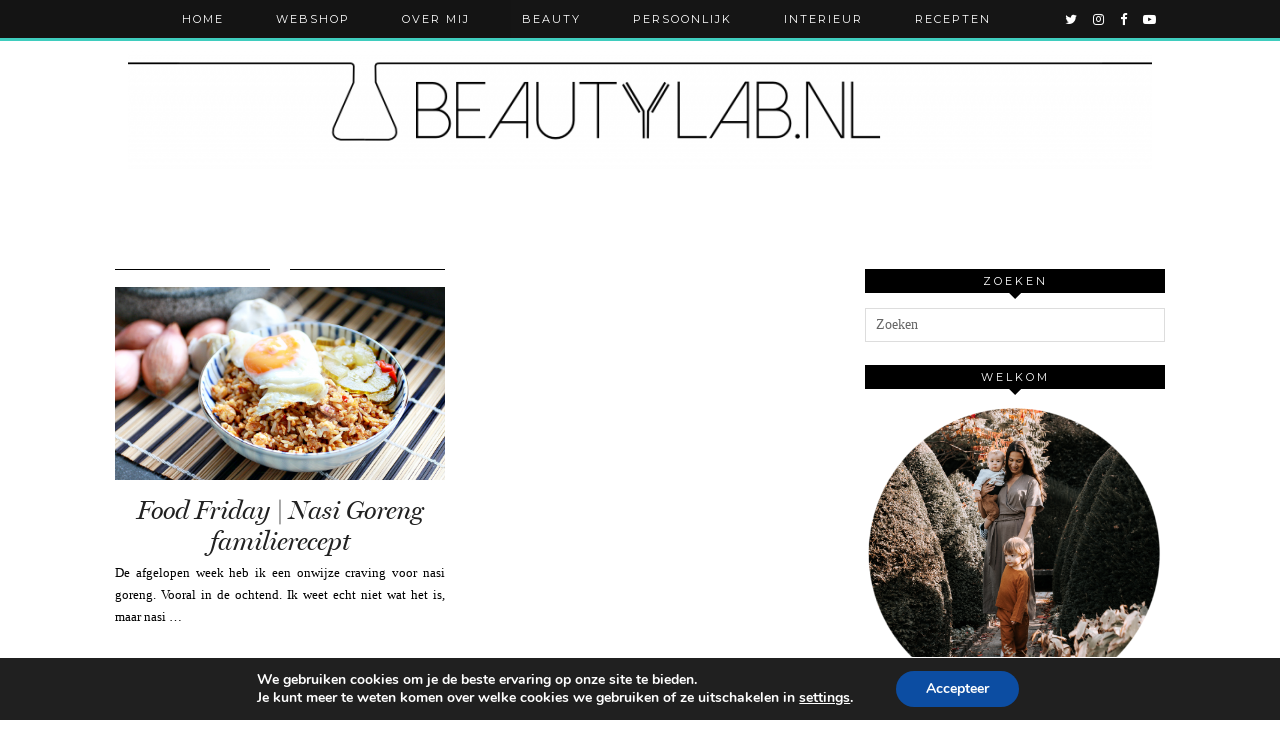

--- FILE ---
content_type: text/html; charset=UTF-8
request_url: https://www.beautylab.nl/tag/familierecept/
body_size: 14869
content:
<!DOCTYPE html>
<html lang="nl-NL" id="arve">
<head>
	<meta charset="UTF-8">
	<meta name="viewport" content="width=device-width, initial-scale=1.0, maximum-scale=1.0, user-scalable=no">	<meta name='robots' content='max-image-preview:large' />

	<!-- This site is optimized with the Yoast SEO plugin v14.8.1 - https://yoast.com/wordpress/plugins/seo/ -->
	<title>familierecept Archives &#8902; Beautylab.nl</title>
	<meta name="robots" content="index, follow" />
	<meta name="googlebot" content="index, follow, max-snippet:-1, max-image-preview:large, max-video-preview:-1" />
	<meta name="bingbot" content="index, follow, max-snippet:-1, max-image-preview:large, max-video-preview:-1" />
	<link rel="canonical" href="https://www.beautylab.nl/tag/familierecept/" />
	<meta property="og:locale" content="nl_NL" />
	<meta property="og:type" content="article" />
	<meta property="og:title" content="familierecept Archives &#8902; Beautylab.nl" />
	<meta property="og:url" content="https://www.beautylab.nl/tag/familierecept/" />
	<meta property="og:site_name" content="Beautylab.nl" />
	<script type="application/ld+json" class="yoast-schema-graph">{"@context":"https://schema.org","@graph":[{"@type":"WebSite","@id":"https://www.beautylab.nl/#website","url":"https://www.beautylab.nl/","name":"Beautylab.nl","description":"","potentialAction":[{"@type":"SearchAction","target":"https://www.beautylab.nl/?s={search_term_string}","query-input":"required name=search_term_string"}],"inLanguage":"nl-NL"},{"@type":"CollectionPage","@id":"https://www.beautylab.nl/tag/familierecept/#webpage","url":"https://www.beautylab.nl/tag/familierecept/","name":"familierecept Archives &#8902; Beautylab.nl","isPartOf":{"@id":"https://www.beautylab.nl/#website"},"inLanguage":"nl-NL","potentialAction":[{"@type":"ReadAction","target":["https://www.beautylab.nl/tag/familierecept/"]}]}]}</script>
	<!-- / Yoast SEO plugin. -->


<link rel='dns-prefetch' href='//cdnjs.cloudflare.com' />
<link rel='dns-prefetch' href='//pipdigz.co.uk' />
<link rel='dns-prefetch' href='//fonts.googleapis.com' />
<link rel="alternate" type="application/rss+xml" title="Beautylab.nl &raquo; feed" href="https://www.beautylab.nl/feed/" />
<link rel="alternate" type="application/rss+xml" title="Beautylab.nl &raquo; reacties feed" href="https://www.beautylab.nl/comments/feed/" />
<link rel="alternate" type="application/rss+xml" title="Beautylab.nl &raquo; familierecept tag feed" href="https://www.beautylab.nl/tag/familierecept/feed/" />
		<!-- This site uses the Google Analytics by ExactMetrics plugin v8.10.2 - Using Analytics tracking - https://www.exactmetrics.com/ -->
		<!-- Opmerking: ExactMetrics is momenteel niet geconfigureerd op deze site. De site eigenaar moet authenticeren met Google Analytics in de ExactMetrics instellingen scherm. -->
					<!-- No tracking code set -->
				<!-- / Google Analytics by ExactMetrics -->
		<style id='wp-img-auto-sizes-contain-inline-css' type='text/css'>
img:is([sizes=auto i],[sizes^="auto," i]){contain-intrinsic-size:3000px 1500px}
/*# sourceURL=wp-img-auto-sizes-contain-inline-css */
</style>
<style id='wp-block-library-inline-css' type='text/css'>
:root{--wp-block-synced-color:#7a00df;--wp-block-synced-color--rgb:122,0,223;--wp-bound-block-color:var(--wp-block-synced-color);--wp-editor-canvas-background:#ddd;--wp-admin-theme-color:#007cba;--wp-admin-theme-color--rgb:0,124,186;--wp-admin-theme-color-darker-10:#006ba1;--wp-admin-theme-color-darker-10--rgb:0,107,160.5;--wp-admin-theme-color-darker-20:#005a87;--wp-admin-theme-color-darker-20--rgb:0,90,135;--wp-admin-border-width-focus:2px}@media (min-resolution:192dpi){:root{--wp-admin-border-width-focus:1.5px}}.wp-element-button{cursor:pointer}:root .has-very-light-gray-background-color{background-color:#eee}:root .has-very-dark-gray-background-color{background-color:#313131}:root .has-very-light-gray-color{color:#eee}:root .has-very-dark-gray-color{color:#313131}:root .has-vivid-green-cyan-to-vivid-cyan-blue-gradient-background{background:linear-gradient(135deg,#00d084,#0693e3)}:root .has-purple-crush-gradient-background{background:linear-gradient(135deg,#34e2e4,#4721fb 50%,#ab1dfe)}:root .has-hazy-dawn-gradient-background{background:linear-gradient(135deg,#faaca8,#dad0ec)}:root .has-subdued-olive-gradient-background{background:linear-gradient(135deg,#fafae1,#67a671)}:root .has-atomic-cream-gradient-background{background:linear-gradient(135deg,#fdd79a,#004a59)}:root .has-nightshade-gradient-background{background:linear-gradient(135deg,#330968,#31cdcf)}:root .has-midnight-gradient-background{background:linear-gradient(135deg,#020381,#2874fc)}:root{--wp--preset--font-size--normal:16px;--wp--preset--font-size--huge:42px}.has-regular-font-size{font-size:1em}.has-larger-font-size{font-size:2.625em}.has-normal-font-size{font-size:var(--wp--preset--font-size--normal)}.has-huge-font-size{font-size:var(--wp--preset--font-size--huge)}.has-text-align-center{text-align:center}.has-text-align-left{text-align:left}.has-text-align-right{text-align:right}.has-fit-text{white-space:nowrap!important}#end-resizable-editor-section{display:none}.aligncenter{clear:both}.items-justified-left{justify-content:flex-start}.items-justified-center{justify-content:center}.items-justified-right{justify-content:flex-end}.items-justified-space-between{justify-content:space-between}.screen-reader-text{border:0;clip-path:inset(50%);height:1px;margin:-1px;overflow:hidden;padding:0;position:absolute;width:1px;word-wrap:normal!important}.screen-reader-text:focus{background-color:#ddd;clip-path:none;color:#444;display:block;font-size:1em;height:auto;left:5px;line-height:normal;padding:15px 23px 14px;text-decoration:none;top:5px;width:auto;z-index:100000}html :where(.has-border-color){border-style:solid}html :where([style*=border-top-color]){border-top-style:solid}html :where([style*=border-right-color]){border-right-style:solid}html :where([style*=border-bottom-color]){border-bottom-style:solid}html :where([style*=border-left-color]){border-left-style:solid}html :where([style*=border-width]){border-style:solid}html :where([style*=border-top-width]){border-top-style:solid}html :where([style*=border-right-width]){border-right-style:solid}html :where([style*=border-bottom-width]){border-bottom-style:solid}html :where([style*=border-left-width]){border-left-style:solid}html :where(img[class*=wp-image-]){height:auto;max-width:100%}:where(figure){margin:0 0 1em}html :where(.is-position-sticky){--wp-admin--admin-bar--position-offset:var(--wp-admin--admin-bar--height,0px)}@media screen and (max-width:600px){html :where(.is-position-sticky){--wp-admin--admin-bar--position-offset:0px}}

/*# sourceURL=wp-block-library-inline-css */
</style><style id='global-styles-inline-css' type='text/css'>
:root{--wp--preset--aspect-ratio--square: 1;--wp--preset--aspect-ratio--4-3: 4/3;--wp--preset--aspect-ratio--3-4: 3/4;--wp--preset--aspect-ratio--3-2: 3/2;--wp--preset--aspect-ratio--2-3: 2/3;--wp--preset--aspect-ratio--16-9: 16/9;--wp--preset--aspect-ratio--9-16: 9/16;--wp--preset--color--black: #000000;--wp--preset--color--cyan-bluish-gray: #abb8c3;--wp--preset--color--white: #ffffff;--wp--preset--color--pale-pink: #f78da7;--wp--preset--color--vivid-red: #cf2e2e;--wp--preset--color--luminous-vivid-orange: #ff6900;--wp--preset--color--luminous-vivid-amber: #fcb900;--wp--preset--color--light-green-cyan: #7bdcb5;--wp--preset--color--vivid-green-cyan: #00d084;--wp--preset--color--pale-cyan-blue: #8ed1fc;--wp--preset--color--vivid-cyan-blue: #0693e3;--wp--preset--color--vivid-purple: #9b51e0;--wp--preset--gradient--vivid-cyan-blue-to-vivid-purple: linear-gradient(135deg,rgb(6,147,227) 0%,rgb(155,81,224) 100%);--wp--preset--gradient--light-green-cyan-to-vivid-green-cyan: linear-gradient(135deg,rgb(122,220,180) 0%,rgb(0,208,130) 100%);--wp--preset--gradient--luminous-vivid-amber-to-luminous-vivid-orange: linear-gradient(135deg,rgb(252,185,0) 0%,rgb(255,105,0) 100%);--wp--preset--gradient--luminous-vivid-orange-to-vivid-red: linear-gradient(135deg,rgb(255,105,0) 0%,rgb(207,46,46) 100%);--wp--preset--gradient--very-light-gray-to-cyan-bluish-gray: linear-gradient(135deg,rgb(238,238,238) 0%,rgb(169,184,195) 100%);--wp--preset--gradient--cool-to-warm-spectrum: linear-gradient(135deg,rgb(74,234,220) 0%,rgb(151,120,209) 20%,rgb(207,42,186) 40%,rgb(238,44,130) 60%,rgb(251,105,98) 80%,rgb(254,248,76) 100%);--wp--preset--gradient--blush-light-purple: linear-gradient(135deg,rgb(255,206,236) 0%,rgb(152,150,240) 100%);--wp--preset--gradient--blush-bordeaux: linear-gradient(135deg,rgb(254,205,165) 0%,rgb(254,45,45) 50%,rgb(107,0,62) 100%);--wp--preset--gradient--luminous-dusk: linear-gradient(135deg,rgb(255,203,112) 0%,rgb(199,81,192) 50%,rgb(65,88,208) 100%);--wp--preset--gradient--pale-ocean: linear-gradient(135deg,rgb(255,245,203) 0%,rgb(182,227,212) 50%,rgb(51,167,181) 100%);--wp--preset--gradient--electric-grass: linear-gradient(135deg,rgb(202,248,128) 0%,rgb(113,206,126) 100%);--wp--preset--gradient--midnight: linear-gradient(135deg,rgb(2,3,129) 0%,rgb(40,116,252) 100%);--wp--preset--font-size--small: 13px;--wp--preset--font-size--medium: 20px;--wp--preset--font-size--large: 36px;--wp--preset--font-size--x-large: 42px;--wp--preset--spacing--20: 0.44rem;--wp--preset--spacing--30: 0.67rem;--wp--preset--spacing--40: 1rem;--wp--preset--spacing--50: 1.5rem;--wp--preset--spacing--60: 2.25rem;--wp--preset--spacing--70: 3.38rem;--wp--preset--spacing--80: 5.06rem;--wp--preset--shadow--natural: 6px 6px 9px rgba(0, 0, 0, 0.2);--wp--preset--shadow--deep: 12px 12px 50px rgba(0, 0, 0, 0.4);--wp--preset--shadow--sharp: 6px 6px 0px rgba(0, 0, 0, 0.2);--wp--preset--shadow--outlined: 6px 6px 0px -3px rgb(255, 255, 255), 6px 6px rgb(0, 0, 0);--wp--preset--shadow--crisp: 6px 6px 0px rgb(0, 0, 0);}:where(.is-layout-flex){gap: 0.5em;}:where(.is-layout-grid){gap: 0.5em;}body .is-layout-flex{display: flex;}.is-layout-flex{flex-wrap: wrap;align-items: center;}.is-layout-flex > :is(*, div){margin: 0;}body .is-layout-grid{display: grid;}.is-layout-grid > :is(*, div){margin: 0;}:where(.wp-block-columns.is-layout-flex){gap: 2em;}:where(.wp-block-columns.is-layout-grid){gap: 2em;}:where(.wp-block-post-template.is-layout-flex){gap: 1.25em;}:where(.wp-block-post-template.is-layout-grid){gap: 1.25em;}.has-black-color{color: var(--wp--preset--color--black) !important;}.has-cyan-bluish-gray-color{color: var(--wp--preset--color--cyan-bluish-gray) !important;}.has-white-color{color: var(--wp--preset--color--white) !important;}.has-pale-pink-color{color: var(--wp--preset--color--pale-pink) !important;}.has-vivid-red-color{color: var(--wp--preset--color--vivid-red) !important;}.has-luminous-vivid-orange-color{color: var(--wp--preset--color--luminous-vivid-orange) !important;}.has-luminous-vivid-amber-color{color: var(--wp--preset--color--luminous-vivid-amber) !important;}.has-light-green-cyan-color{color: var(--wp--preset--color--light-green-cyan) !important;}.has-vivid-green-cyan-color{color: var(--wp--preset--color--vivid-green-cyan) !important;}.has-pale-cyan-blue-color{color: var(--wp--preset--color--pale-cyan-blue) !important;}.has-vivid-cyan-blue-color{color: var(--wp--preset--color--vivid-cyan-blue) !important;}.has-vivid-purple-color{color: var(--wp--preset--color--vivid-purple) !important;}.has-black-background-color{background-color: var(--wp--preset--color--black) !important;}.has-cyan-bluish-gray-background-color{background-color: var(--wp--preset--color--cyan-bluish-gray) !important;}.has-white-background-color{background-color: var(--wp--preset--color--white) !important;}.has-pale-pink-background-color{background-color: var(--wp--preset--color--pale-pink) !important;}.has-vivid-red-background-color{background-color: var(--wp--preset--color--vivid-red) !important;}.has-luminous-vivid-orange-background-color{background-color: var(--wp--preset--color--luminous-vivid-orange) !important;}.has-luminous-vivid-amber-background-color{background-color: var(--wp--preset--color--luminous-vivid-amber) !important;}.has-light-green-cyan-background-color{background-color: var(--wp--preset--color--light-green-cyan) !important;}.has-vivid-green-cyan-background-color{background-color: var(--wp--preset--color--vivid-green-cyan) !important;}.has-pale-cyan-blue-background-color{background-color: var(--wp--preset--color--pale-cyan-blue) !important;}.has-vivid-cyan-blue-background-color{background-color: var(--wp--preset--color--vivid-cyan-blue) !important;}.has-vivid-purple-background-color{background-color: var(--wp--preset--color--vivid-purple) !important;}.has-black-border-color{border-color: var(--wp--preset--color--black) !important;}.has-cyan-bluish-gray-border-color{border-color: var(--wp--preset--color--cyan-bluish-gray) !important;}.has-white-border-color{border-color: var(--wp--preset--color--white) !important;}.has-pale-pink-border-color{border-color: var(--wp--preset--color--pale-pink) !important;}.has-vivid-red-border-color{border-color: var(--wp--preset--color--vivid-red) !important;}.has-luminous-vivid-orange-border-color{border-color: var(--wp--preset--color--luminous-vivid-orange) !important;}.has-luminous-vivid-amber-border-color{border-color: var(--wp--preset--color--luminous-vivid-amber) !important;}.has-light-green-cyan-border-color{border-color: var(--wp--preset--color--light-green-cyan) !important;}.has-vivid-green-cyan-border-color{border-color: var(--wp--preset--color--vivid-green-cyan) !important;}.has-pale-cyan-blue-border-color{border-color: var(--wp--preset--color--pale-cyan-blue) !important;}.has-vivid-cyan-blue-border-color{border-color: var(--wp--preset--color--vivid-cyan-blue) !important;}.has-vivid-purple-border-color{border-color: var(--wp--preset--color--vivid-purple) !important;}.has-vivid-cyan-blue-to-vivid-purple-gradient-background{background: var(--wp--preset--gradient--vivid-cyan-blue-to-vivid-purple) !important;}.has-light-green-cyan-to-vivid-green-cyan-gradient-background{background: var(--wp--preset--gradient--light-green-cyan-to-vivid-green-cyan) !important;}.has-luminous-vivid-amber-to-luminous-vivid-orange-gradient-background{background: var(--wp--preset--gradient--luminous-vivid-amber-to-luminous-vivid-orange) !important;}.has-luminous-vivid-orange-to-vivid-red-gradient-background{background: var(--wp--preset--gradient--luminous-vivid-orange-to-vivid-red) !important;}.has-very-light-gray-to-cyan-bluish-gray-gradient-background{background: var(--wp--preset--gradient--very-light-gray-to-cyan-bluish-gray) !important;}.has-cool-to-warm-spectrum-gradient-background{background: var(--wp--preset--gradient--cool-to-warm-spectrum) !important;}.has-blush-light-purple-gradient-background{background: var(--wp--preset--gradient--blush-light-purple) !important;}.has-blush-bordeaux-gradient-background{background: var(--wp--preset--gradient--blush-bordeaux) !important;}.has-luminous-dusk-gradient-background{background: var(--wp--preset--gradient--luminous-dusk) !important;}.has-pale-ocean-gradient-background{background: var(--wp--preset--gradient--pale-ocean) !important;}.has-electric-grass-gradient-background{background: var(--wp--preset--gradient--electric-grass) !important;}.has-midnight-gradient-background{background: var(--wp--preset--gradient--midnight) !important;}.has-small-font-size{font-size: var(--wp--preset--font-size--small) !important;}.has-medium-font-size{font-size: var(--wp--preset--font-size--medium) !important;}.has-large-font-size{font-size: var(--wp--preset--font-size--large) !important;}.has-x-large-font-size{font-size: var(--wp--preset--font-size--x-large) !important;}
/*# sourceURL=global-styles-inline-css */
</style>

<style id='classic-theme-styles-inline-css' type='text/css'>
/*! This file is auto-generated */
.wp-block-button__link{color:#fff;background-color:#32373c;border-radius:9999px;box-shadow:none;text-decoration:none;padding:calc(.667em + 2px) calc(1.333em + 2px);font-size:1.125em}.wp-block-file__button{background:#32373c;color:#fff;text-decoration:none}
/*# sourceURL=/wp-includes/css/classic-themes.min.css */
</style>
<link rel='stylesheet' id='p3-core-responsive-css' href='https://pipdigz.co.uk/p3/css/core_resp.css?ver=4.1.2' type='text/css' media='all' />
<link rel='stylesheet' id='font-awesome-css' href='https://cdnjs.cloudflare.com/ajax/libs/font-awesome/4.7.0/css/font-awesome.min.css' type='text/css' media='all' />
<link rel='stylesheet' id='woocommerce-layout-css' href='https://www.beautylab.nl/wp-content/plugins/woocommerce/assets/css/woocommerce-layout.css?ver=3.7.3' type='text/css' media='all' />
<link rel='stylesheet' id='woocommerce-smallscreen-css' href='https://www.beautylab.nl/wp-content/plugins/woocommerce/assets/css/woocommerce-smallscreen.css?ver=3.7.3' type='text/css' media='only screen and (max-width: 768px)' />
<link rel='stylesheet' id='woocommerce-general-css' href='https://www.beautylab.nl/wp-content/plugins/woocommerce/assets/css/woocommerce.css?ver=3.7.3' type='text/css' media='all' />
<style id='woocommerce-inline-inline-css' type='text/css'>
.woocommerce form .form-row .required { visibility: visible; }
/*# sourceURL=woocommerce-inline-inline-css */
</style>
<link rel='stylesheet' id='magnific-popup-au-css' href='https://www.beautylab.nl/wp-content/plugins/youtube-channel/assets/lib/magnific-popup/magnific-popup.min.css?ver=3.0.11.8' type='text/css' media='all' />
<link rel='stylesheet' id='youtube-channel-css' href='https://www.beautylab.nl/wp-content/plugins/youtube-channel/assets/css/youtube-channel.css?ver=3.0.11.8' type='text/css' media='all' />
<link rel='stylesheet' id='pipdig-style-css' href='https://www.beautylab.nl/wp-content/themes/pipdig-venture/style.css?ver=1539341515' type='text/css' media='all' />
<link rel='stylesheet' id='pipdig-responsive-css' href='https://www.beautylab.nl/wp-content/themes/pipdig-venture/css/responsive.css?ver=1539341515' type='text/css' media='all' />
<link rel='stylesheet' id='pipdig-fonts-css' href='https://fonts.googleapis.com/css?family=Vidaloka|Montserrat' type='text/css' media='all' />
<link rel='stylesheet' id='moove_gdpr_frontend-css' href='https://www.beautylab.nl/wp-content/plugins/gdpr-cookie-compliance/dist/styles/gdpr-main.css?ver=5.0.9' type='text/css' media='all' />
<style id='moove_gdpr_frontend-inline-css' type='text/css'>
#moove_gdpr_cookie_modal,#moove_gdpr_cookie_info_bar,.gdpr_cookie_settings_shortcode_content{font-family:&#039;Nunito&#039;,sans-serif}#moove_gdpr_save_popup_settings_button{background-color:#373737;color:#fff}#moove_gdpr_save_popup_settings_button:hover{background-color:#000}#moove_gdpr_cookie_info_bar .moove-gdpr-info-bar-container .moove-gdpr-info-bar-content a.mgbutton,#moove_gdpr_cookie_info_bar .moove-gdpr-info-bar-container .moove-gdpr-info-bar-content button.mgbutton{background-color:#0C4DA2}#moove_gdpr_cookie_modal .moove-gdpr-modal-content .moove-gdpr-modal-footer-content .moove-gdpr-button-holder a.mgbutton,#moove_gdpr_cookie_modal .moove-gdpr-modal-content .moove-gdpr-modal-footer-content .moove-gdpr-button-holder button.mgbutton,.gdpr_cookie_settings_shortcode_content .gdpr-shr-button.button-green{background-color:#0C4DA2;border-color:#0C4DA2}#moove_gdpr_cookie_modal .moove-gdpr-modal-content .moove-gdpr-modal-footer-content .moove-gdpr-button-holder a.mgbutton:hover,#moove_gdpr_cookie_modal .moove-gdpr-modal-content .moove-gdpr-modal-footer-content .moove-gdpr-button-holder button.mgbutton:hover,.gdpr_cookie_settings_shortcode_content .gdpr-shr-button.button-green:hover{background-color:#fff;color:#0C4DA2}#moove_gdpr_cookie_modal .moove-gdpr-modal-content .moove-gdpr-modal-close i,#moove_gdpr_cookie_modal .moove-gdpr-modal-content .moove-gdpr-modal-close span.gdpr-icon{background-color:#0C4DA2;border:1px solid #0C4DA2}#moove_gdpr_cookie_info_bar span.moove-gdpr-infobar-allow-all.focus-g,#moove_gdpr_cookie_info_bar span.moove-gdpr-infobar-allow-all:focus,#moove_gdpr_cookie_info_bar button.moove-gdpr-infobar-allow-all.focus-g,#moove_gdpr_cookie_info_bar button.moove-gdpr-infobar-allow-all:focus,#moove_gdpr_cookie_info_bar span.moove-gdpr-infobar-reject-btn.focus-g,#moove_gdpr_cookie_info_bar span.moove-gdpr-infobar-reject-btn:focus,#moove_gdpr_cookie_info_bar button.moove-gdpr-infobar-reject-btn.focus-g,#moove_gdpr_cookie_info_bar button.moove-gdpr-infobar-reject-btn:focus,#moove_gdpr_cookie_info_bar span.change-settings-button.focus-g,#moove_gdpr_cookie_info_bar span.change-settings-button:focus,#moove_gdpr_cookie_info_bar button.change-settings-button.focus-g,#moove_gdpr_cookie_info_bar button.change-settings-button:focus{-webkit-box-shadow:0 0 1px 3px #0C4DA2;-moz-box-shadow:0 0 1px 3px #0C4DA2;box-shadow:0 0 1px 3px #0C4DA2}#moove_gdpr_cookie_modal .moove-gdpr-modal-content .moove-gdpr-modal-close i:hover,#moove_gdpr_cookie_modal .moove-gdpr-modal-content .moove-gdpr-modal-close span.gdpr-icon:hover,#moove_gdpr_cookie_info_bar span[data-href]>u.change-settings-button{color:#0C4DA2}#moove_gdpr_cookie_modal .moove-gdpr-modal-content .moove-gdpr-modal-left-content #moove-gdpr-menu li.menu-item-selected a span.gdpr-icon,#moove_gdpr_cookie_modal .moove-gdpr-modal-content .moove-gdpr-modal-left-content #moove-gdpr-menu li.menu-item-selected button span.gdpr-icon{color:inherit}#moove_gdpr_cookie_modal .moove-gdpr-modal-content .moove-gdpr-modal-left-content #moove-gdpr-menu li a span.gdpr-icon,#moove_gdpr_cookie_modal .moove-gdpr-modal-content .moove-gdpr-modal-left-content #moove-gdpr-menu li button span.gdpr-icon{color:inherit}#moove_gdpr_cookie_modal .gdpr-acc-link{line-height:0;font-size:0;color:transparent;position:absolute}#moove_gdpr_cookie_modal .moove-gdpr-modal-content .moove-gdpr-modal-close:hover i,#moove_gdpr_cookie_modal .moove-gdpr-modal-content .moove-gdpr-modal-left-content #moove-gdpr-menu li a,#moove_gdpr_cookie_modal .moove-gdpr-modal-content .moove-gdpr-modal-left-content #moove-gdpr-menu li button,#moove_gdpr_cookie_modal .moove-gdpr-modal-content .moove-gdpr-modal-left-content #moove-gdpr-menu li button i,#moove_gdpr_cookie_modal .moove-gdpr-modal-content .moove-gdpr-modal-left-content #moove-gdpr-menu li a i,#moove_gdpr_cookie_modal .moove-gdpr-modal-content .moove-gdpr-tab-main .moove-gdpr-tab-main-content a:hover,#moove_gdpr_cookie_info_bar.moove-gdpr-dark-scheme .moove-gdpr-info-bar-container .moove-gdpr-info-bar-content a.mgbutton:hover,#moove_gdpr_cookie_info_bar.moove-gdpr-dark-scheme .moove-gdpr-info-bar-container .moove-gdpr-info-bar-content button.mgbutton:hover,#moove_gdpr_cookie_info_bar.moove-gdpr-dark-scheme .moove-gdpr-info-bar-container .moove-gdpr-info-bar-content a:hover,#moove_gdpr_cookie_info_bar.moove-gdpr-dark-scheme .moove-gdpr-info-bar-container .moove-gdpr-info-bar-content button:hover,#moove_gdpr_cookie_info_bar.moove-gdpr-dark-scheme .moove-gdpr-info-bar-container .moove-gdpr-info-bar-content span.change-settings-button:hover,#moove_gdpr_cookie_info_bar.moove-gdpr-dark-scheme .moove-gdpr-info-bar-container .moove-gdpr-info-bar-content button.change-settings-button:hover,#moove_gdpr_cookie_info_bar.moove-gdpr-dark-scheme .moove-gdpr-info-bar-container .moove-gdpr-info-bar-content u.change-settings-button:hover,#moove_gdpr_cookie_info_bar span[data-href]>u.change-settings-button,#moove_gdpr_cookie_info_bar.moove-gdpr-dark-scheme .moove-gdpr-info-bar-container .moove-gdpr-info-bar-content a.mgbutton.focus-g,#moove_gdpr_cookie_info_bar.moove-gdpr-dark-scheme .moove-gdpr-info-bar-container .moove-gdpr-info-bar-content button.mgbutton.focus-g,#moove_gdpr_cookie_info_bar.moove-gdpr-dark-scheme .moove-gdpr-info-bar-container .moove-gdpr-info-bar-content a.focus-g,#moove_gdpr_cookie_info_bar.moove-gdpr-dark-scheme .moove-gdpr-info-bar-container .moove-gdpr-info-bar-content button.focus-g,#moove_gdpr_cookie_info_bar.moove-gdpr-dark-scheme .moove-gdpr-info-bar-container .moove-gdpr-info-bar-content a.mgbutton:focus,#moove_gdpr_cookie_info_bar.moove-gdpr-dark-scheme .moove-gdpr-info-bar-container .moove-gdpr-info-bar-content button.mgbutton:focus,#moove_gdpr_cookie_info_bar.moove-gdpr-dark-scheme .moove-gdpr-info-bar-container .moove-gdpr-info-bar-content a:focus,#moove_gdpr_cookie_info_bar.moove-gdpr-dark-scheme .moove-gdpr-info-bar-container .moove-gdpr-info-bar-content button:focus,#moove_gdpr_cookie_info_bar.moove-gdpr-dark-scheme .moove-gdpr-info-bar-container .moove-gdpr-info-bar-content span.change-settings-button.focus-g,span.change-settings-button:focus,button.change-settings-button.focus-g,button.change-settings-button:focus,#moove_gdpr_cookie_info_bar.moove-gdpr-dark-scheme .moove-gdpr-info-bar-container .moove-gdpr-info-bar-content u.change-settings-button.focus-g,#moove_gdpr_cookie_info_bar.moove-gdpr-dark-scheme .moove-gdpr-info-bar-container .moove-gdpr-info-bar-content u.change-settings-button:focus{color:#0C4DA2}#moove_gdpr_cookie_modal .moove-gdpr-branding.focus-g span,#moove_gdpr_cookie_modal .moove-gdpr-modal-content .moove-gdpr-tab-main a.focus-g,#moove_gdpr_cookie_modal .moove-gdpr-modal-content .moove-gdpr-tab-main .gdpr-cd-details-toggle.focus-g{color:#0C4DA2}#moove_gdpr_cookie_modal.gdpr_lightbox-hide{display:none}
/*# sourceURL=moove_gdpr_frontend-inline-css */
</style>
<script>if (document.location.protocol != "https:") {document.location = document.URL.replace(/^http:/i, "https:");}</script><script type="text/javascript" src="https://www.beautylab.nl/wp-includes/js/jquery/jquery.min.js?ver=3.7.1" id="jquery-core-js"></script>
<script type="text/javascript" src="https://www.beautylab.nl/wp-includes/js/jquery/jquery-migrate.min.js?ver=3.4.1" id="jquery-migrate-js"></script>
<link rel="https://api.w.org/" href="https://www.beautylab.nl/wp-json/" /><link rel="alternate" title="JSON" type="application/json" href="https://www.beautylab.nl/wp-json/wp/v2/tags/5229" /><link rel="EditURI" type="application/rsd+xml" title="RSD" href="https://www.beautylab.nl/xmlrpc.php?rsd" />
<meta name="generator" content="WordPress 6.9" />
<meta name="generator" content="WooCommerce 3.7.3" />
		<!--noptimize-->
		<style>
		.p3_instagram_post{width:16.666666666667%}
				@media only screen and (max-width: 719px) {
			.p3_instagram_post {
				width: 25%;
			}
		}
				</style>
		<!--/noptimize-->
				<script type="text/javascript" async defer data-pin-color="red"  data-pin-hover="true"
			src="https://www.beautylab.nl/wp-content/plugins/pinterest-pin-it-button-on-image-hover-and-post/js/pinit.js"></script>
		<!--[if lt IE 9]>
<script src="https://www.beautylab.nl/wp-content/themes/pipdig-venture/js/ie/html5.js"></script>
<script src="https://www.beautylab.nl/wp-content/themes/pipdig-venture/js/ie/selectivizr.js"></script>
<![endif]-->
<!-- Cust --><style>.site-top,.slicknav_menu{border-color:#2ec9b9}.menu-bar ul li a:hover,.menu-bar ul ul li > a:hover,.menu-bar ul ul li:hover > a{color:#2ec9b9}.entry-title a:hover{color:#2ec9b9}a,.site-main .post-navigation a{color:#2ec9b9}.socialz a:hover, #p3_social_sidebar a:hover{color:#2ec9b9}.entry-title, .page-title, .floated_summary_post .entry-title, .p_post_titles_font, .slide-h2 {font-size:26px}.grid-title{height:26px;line-height:26px}@media only screen and (max-width:719px){.grid-title{height:auto}}body {font-family: "Verdana"}#p3_feature_header .widget-title, #header-1-widget-section .widget-title {text-transform: none}</style><!-- /Cust -->	<noscript><style>.woocommerce-product-gallery{ opacity: 1 !important; }</style></noscript>
			<style type="text/css" id="wp-custom-css">
			/*
Je kunt hier je eigen CSS toevoegen.

Klik op het help icoon om meer te leren.
*/

.site-title img {

margin: 50px auto !important;

}

.grid-title {
height: 30px;
}

.comment-date,
.comment-metadata .comment-date,
.comment-meta .comment-date {
    display: none !important;
}


		</style>
			<!-- p3 header customizer START -->
	<style>
	.site-header .container {
		max-width: 100%;
		padding-left: 0;
		padding-right: 0;
	}
	</style>
	<!-- p3 header customizer END -->
	<!-- pipdig p3 custom code head --> <script type='text/javascript'>
  (function() {
    var useSSL = 'https:' == document.location.protocol;
    var src = (useSSL ? 'https:' : 'http:') +
        '//www.googletagservices.com/tag/js/gpt.js';
    document.write('<scr' + 'ipt src="' + src + '"></scr' + 'ipt>');
  })();
</script>

<script type='text/javascript'>
  googletag.cmd.push(function() {
    googletag.defineSlot('/1399668/Beautylab_ROS_Header', [970, 250], 'div-gpt-ad-1463748595251-0').addService(googletag.pubads());
    googletag.defineSlot('/1399668/Beautylab_ROS_300x250', [[300, 250], [300, 600]], 'div-gpt-ad-1463748595251-1').addService(googletag.pubads());
    googletag.defineSlot('/1399668/Beautylab_ROS_300x250_Onder', [300, 250], 'div-gpt-ad-1463748595251-2').addService(googletag.pubads());
    googletag.defineSlot('/1399668/Beautylab_ROS_300x250_Onder_2', [300, 250], 'div-gpt-ad-1463748595251-3').addService(googletag.pubads());
    googletag.defineSlot('/1399668/Beautylab_ROS_300x250_BTF_3', [[300, 250], [300, 600]], 'div-gpt-ad-1463748595251-4').addService(googletag.pubads());
    googletag.defineSlot('/1399668/Beautylab_ROS_300x250_BTF_4', [[300, 250], [300, 600]], 'div-gpt-ad-1463748595251-5').addService(googletag.pubads());
    googletag.defineSlot('/1399668/Beautylab_ROS_1x1', [1, 1], 'div-gpt-ad-1463748595251-6').addService(googletag.pubads());
    googletag.pubads().collapseEmptyDivs();
    googletag.pubads().enableSyncRendering();
    googletag.enableServices();
  });
</script> <!-- // pipdig p3 custom code head -->	</head>

<body data-rsssl=1 class="archive tag tag-familierecept tag-5229 wp-theme-pipdig-venture theme-pipdig-venture sp-easy-accordion-enabled woocommerce-no-js">

		
	<!-- pipdig p3 custom code starting body --> <center>

<!-- /1399668/Beautylab_ROS_1x1 -->
<div id='div-gpt-ad-1463748595251-6' style='height:1px; width:1px;'>
<script type='text/javascript'>
googletag.cmd.push(function() { googletag.display('div-gpt-ad-1463748595251-6'); });
</script>
</div>

<!-- /1399668/Beautylab_ROS_Header -->
<div id='div-gpt-ad-1463748595251-0'>
<script type='text/javascript'>
googletag.cmd.push(function() { googletag.display('div-gpt-ad-1463748595251-0'); });
</script>
</div>

</center> <!-- // pipdig p3 custom starting body -->
	<header class="site-header nopin">
		<div class="clearfix container">
			<div class="site-branding">
					<div class="site-title">
				<a href="https://www.beautylab.nl/" title="Beautylab.nl" rel="home">
					<img data-pin-nopin="true" src="https://www.beautylab.nl/wp-content/uploads/2014/03/LogoBLHOT10.png" alt="Beautylab.nl" /><style>.site-header .container{padding-top:0}.site-title{background:none;padding-top:0}</style>
				</a>
			</div>
		
							</div>
		</div>
	</header><!-- .site-header -->

	<div class="site-top">
						<div class="clearfix container">
			<nav class="site-menu">
				<div class="clearfix menu-bar"><ul id="menu-pages" class="menu"><li id="menu-item-85481" class="menu-item menu-item-type-custom menu-item-object-custom menu-item-home menu-item-85481"><a href="https://www.beautylab.nl">Home</a></li>
<li id="menu-item-96073" class="menu-item menu-item-type-post_type menu-item-object-page menu-item-96073"><a href="https://www.beautylab.nl/winkel/">Webshop</a></li>
<li id="menu-item-85483" class="menu-item menu-item-type-custom menu-item-object-custom menu-item-has-children menu-item-85483"><a href="https://www.beautylab.nl/about/">Over mij</a>
<ul class="sub-menu">
	<li id="menu-item-89917" class="menu-item menu-item-type-post_type menu-item-object-page menu-item-has-children menu-item-89917"><a href="https://www.beautylab.nl/pr-contact/">PR/Contact</a>
	<ul class="sub-menu">
		<li id="menu-item-89912" class="menu-item menu-item-type-post_type menu-item-object-page menu-item-89912"><a href="https://www.beautylab.nl/adverteren-2/">Adverteren</a></li>
		<li id="menu-item-89908" class="menu-item menu-item-type-post_type menu-item-object-page menu-item-89908"><a href="https://www.beautylab.nl/disclaimer-3/">Disclaimer</a></li>
		<li id="menu-item-89905" class="menu-item menu-item-type-post_type menu-item-object-page menu-item-privacy-policy menu-item-89905"><a rel="privacy-policy" href="https://www.beautylab.nl/privacyverklaring/">Privacyverklaring</a></li>
	</ul>
</li>
</ul>
</li>
<li id="menu-item-17574" class="menu-item menu-item-type-taxonomy menu-item-object-category menu-item-has-children menu-item-17574"><a href="https://www.beautylab.nl/category/beauty/">Beauty</a>
<ul class="sub-menu">
	<li id="menu-item-17592" class="menu-item menu-item-type-taxonomy menu-item-object-category menu-item-17592"><a href="https://www.beautylab.nl/category/beauty/make-up/">Make-Up</a></li>
	<li id="menu-item-17581" class="menu-item menu-item-type-taxonomy menu-item-object-category menu-item-17581"><a href="https://www.beautylab.nl/category/beauty/huidverzorging/">Skin care</a></li>
	<li id="menu-item-17573" class="menu-item menu-item-type-taxonomy menu-item-object-category menu-item-17573"><a href="https://www.beautylab.nl/category/beauty/bath-body/">Body care</a></li>
	<li id="menu-item-17579" class="menu-item menu-item-type-taxonomy menu-item-object-category menu-item-17579"><a href="https://www.beautylab.nl/category/beauty/haarverzorging/">Hair care</a></li>
	<li id="menu-item-85495" class="menu-item menu-item-type-taxonomy menu-item-object-category menu-item-85495"><a href="https://www.beautylab.nl/category/beauty/parfum/">Parfum</a></li>
	<li id="menu-item-85493" class="menu-item menu-item-type-taxonomy menu-item-object-category menu-item-85493"><a href="https://www.beautylab.nl/category/beauty/budget-2/">Budget</a></li>
	<li id="menu-item-85494" class="menu-item menu-item-type-taxonomy menu-item-object-category menu-item-85494"><a href="https://www.beautylab.nl/category/beauty/bizarre-beauty/">Bizarre Beauty</a></li>
</ul>
</li>
<li id="menu-item-85496" class="menu-item menu-item-type-taxonomy menu-item-object-category menu-item-has-children menu-item-85496"><a href="https://www.beautylab.nl/category/persoonlijk/">Persoonlijk</a>
<ul class="sub-menu">
	<li id="menu-item-85492" class="menu-item menu-item-type-custom menu-item-object-custom menu-item-85492"><a href="https://www.beautylab.nl/category/instalab/">Instalab</a></li>
	<li id="menu-item-85500" class="menu-item menu-item-type-taxonomy menu-item-object-category menu-item-85500"><a href="https://www.beautylab.nl/category/persoonlijk/mr-wrong/">Mr. Wrong</a></li>
	<li id="menu-item-85503" class="menu-item menu-item-type-taxonomy menu-item-object-category menu-item-85503"><a href="https://www.beautylab.nl/category/persoonlijk/liefde-relatie/">Liefde &amp; relatie</a></li>
	<li id="menu-item-85504" class="menu-item menu-item-type-taxonomy menu-item-object-category menu-item-85504"><a href="https://www.beautylab.nl/category/persoonlijk/">Persoonlijk</a></li>
	<li id="menu-item-85557" class="menu-item menu-item-type-taxonomy menu-item-object-category menu-item-85557"><a href="https://www.beautylab.nl/category/persoonlijk/vlogs/">Vlogs</a></li>
</ul>
</li>
<li id="menu-item-85485" class="menu-item menu-item-type-custom menu-item-object-custom menu-item-85485"><a href="https://www.beautylab.nl/category/lifestyle/interieur/">Interieur</a></li>
<li id="menu-item-85498" class="menu-item menu-item-type-taxonomy menu-item-object-category menu-item-has-children menu-item-85498"><a href="https://www.beautylab.nl/category/recepten/">Recepten</a>
<ul class="sub-menu">
	<li id="menu-item-85502" class="menu-item menu-item-type-taxonomy menu-item-object-category menu-item-85502"><a href="https://www.beautylab.nl/category/recepten/lunch-snacks/">Lunch &amp; snacks</a></li>
	<li id="menu-item-85497" class="menu-item menu-item-type-taxonomy menu-item-object-category menu-item-85497"><a href="https://www.beautylab.nl/category/recepten/hoofdgerecht/">Hoofdgerecht</a></li>
	<li id="menu-item-85830" class="menu-item menu-item-type-taxonomy menu-item-object-category menu-item-85830"><a href="https://www.beautylab.nl/category/recepten/indofood/">Indofood</a></li>
	<li id="menu-item-85501" class="menu-item menu-item-type-taxonomy menu-item-object-category menu-item-85501"><a href="https://www.beautylab.nl/category/recepten/desserts/">Desserts</a></li>
</ul>
</li>
<li class="socialz top-socialz"><a href="https://twitter.com/serenaverbon" target="_blank" rel="nofollow noopener" aria-label="twitter" title="twitter"><i class="fa fa-twitter" aria-hidden="true"></i></a><a href="http://www.instagram.com/serenaverbon" target="_blank" rel="nofollow noopener" aria-label="instagram" title="instagram"><i class="fa fa-instagram" aria-hidden="true"></i></a><a href="https://www.facebook.com/BeautylabPage/" target="_blank" rel="nofollow noopener" aria-label="facebook" title="facebook"><i class="fa fa-facebook" aria-hidden="true"></i></a><a href="https://www.youtube.com/user/BeautyLabNL" target="_blank" rel="nofollow noopener" aria-label="youtube" title="youtube"><i class="fa fa-youtube-play" aria-hidden="true"></i></a></li><li class="pipdig_navbar_search"><form role="search" method="get" class="search-form" action="https://www.beautylab.nl/">
	<div class="form-group">
		<input type="search" class="form-control" placeholder="Zoeken" value="" name="s" autocomplete="off">
	</div>
</form></li></ul></div>			</nav><!-- .site-menu -->
    	</div>
					</div><!-- .site-top -->
	
	
		
	<div class="site-main">
	
		
									
			
		<div class="clearfix container">
		
			
						
			
	<div class="row">
	
			
		<div id="content" class="col-sm-8 content-area">
		
				
		
				
				
								
											
<div class="nopin col-sm-6 grid_post_even">
<article id="post-84586" class="clearfix post-84586 post type-post status-publish format-standard has-post-thumbnail hentry category-hoofdgerecht category-indofood tag-familierecept tag-food-friday tag-indisch tag-indofood tag-indonesisch tag-nasi-goreng tag-oma"  itemprop="blogPost" itemscope="itemscope" itemtype="https://schema.org/BlogPosting">
	<header class="entry-header">

				<div class="entry-meta">
			<span class="date-bar-white-bg">
			
				<span class="vcard author show-author">
					<span class="fn">
						<a href="https://www.beautylab.nl/author/serena-verbon/" title="Berichten van Serena" rel="author">Serena</a>					</span>
					<span class="show-author"></span>
				</span>
				
								
								
			</span>
		</div>
									<a href="https://www.beautylab.nl/food-friday-nasi-goreng-familierecept/" class="p3_cover_me" style="display: block; width: 100%; height: 100%;background-image:url(https://www.beautylab.nl/wp-content/uploads/2017/04/nasi-goreng-familierecept-snel_-2.png);">
					<img src="[data-uri]" alt="Food Friday | Nasi Goreng familierecept" class="p3_invisible" data-pin-nopin="true" data-p3-pin-img-src="https://www.beautylab.nl/wp-content/uploads/2017/04/nasi-goreng-familierecept-snel_-2.png" data-p3-pin-title="Food Friday | Nasi Goreng familierecept" data-p3-pin-link="https://www.beautylab.nl/food-friday-nasi-goreng-familierecept/"/>
		</a>
			</header>

	<div class="entry-summary">
				<h2 class="entry-title " itemprop="name"><a href="https://www.beautylab.nl/food-friday-nasi-goreng-familierecept/" rel="bookmark">Food Friday | Nasi Goreng familierecept</a></h2>
				<span class="pipdig_grid_excerpt">De afgelopen week heb ik een onwijze craving voor nasi goreng. Vooral in de ochtend. Ik weet echt niet wat het is, maar nasi &hellip;</span>	</div>

	<footer class="entry-meta entry-footer">
		
						
							<span class="commentz"><a href="https://www.beautylab.nl/food-friday-nasi-goreng-familierecept/#comments" data-disqus-url="https://www.beautylab.nl/food-friday-nasi-goreng-familierecept/">44 Reacties</a></span>
						
		
	</footer>
	
		<!--noptimize-->
	<script type="application/ld+json">
	{
		"@context": "https://schema.org", 
		"@type": "BlogPosting",
		"headline": "Food Friday | Nasi Goreng familierecept",
		"image": {
			"@type": "imageObject",
			"url": "https://www.beautylab.nl/wp-content/uploads/2017/04/nasi-goreng-familierecept-snel_-2-680x383.png",
			"height": "169",
			"width": "300"
		},
		"publisher": {
			"@type": "Organization",
			"name": "Beautylab.nl",
			"logo": {
				"@type": "imageObject",
				"url": "https://pipdigz.co.uk/p3/img/placeholder-publisher.png"
			}
		},
		"mainEntityOfPage": "https://www.beautylab.nl/food-friday-nasi-goreng-familierecept/",
		"url": "https://www.beautylab.nl/food-friday-nasi-goreng-familierecept/",
		"datePublished": "2017-04-14",
		"dateModified": "2017-06-29",
		"description": "De afgelopen week heb ik een onwijze craving voor nasi goreng. Vooral in de ochtend. Ik weet echt niet wat het is, maar nasi is on my mind, all day errr day. Ik maak bijvoorbeeld stiekem expres te veel rijst klaar voor het avondeten, zodat er een restje over blijft dat ik de volgende ochtend weer lekker kan opbakken. Ik heb er gewoon zo veel zin in steeds! En omdat ik het vorige week bijna élke dag heb gemaakt als ontbijt kun je je voorstellen dat ik een beetje heb geëxperimenteerd. Zo hebben wij thuis een vrij basic familierecept, maar daar heb ik&hellip;",
		"articleBody": "De afgelopen week heb ik een onwijze craving voor nasi goreng. Vooral in de ochtend. Ik weet echt niet wat het is, maar nasi is on my mind, all day errr day. Ik maak bijvoorbeeld stiekem expres te veel rijst klaar voor het avondeten, zodat er een restje over blijft dat ik de volgende ochtend weer lekker kan opbakken. Ik heb er gewoon zo veel zin in steeds! En omdat ik het vorige week bijna élke dag heb gemaakt als ontbijt kun je je voorstellen dat ik een beetje heb geëxperimenteerd. Zo hebben wij thuis een vrij basic familierecept, maar daar heb ik&hellip;",
		"author": {
			"@type": "Person",
			"name": "Serena"
		}
	}
	</script>
	<!--/noptimize-->
		
</article>
</div>

										
							
						
			<div class="clearfix"></div>
			<div class="next-prev-hider"></div>
			
				
		
		</div><!-- .content-area -->

		
	<div class="col-sm-4 site-sidebar nopin" role="complementary">
		<aside id="search-4" class="widget widget_search"><h3 class="widget-title">Zoeken</h3><form role="search" method="get" class="search-form" action="https://www.beautylab.nl/">
	<div class="form-group">
		<input type="search" class="form-control" placeholder="Zoeken" value="" name="s" autocomplete="off">
	</div>
</form></aside><aside id="text-51" class="widget widget_text"><h3 class="widget-title">Welkom</h3>			<div class="textwidget"><p><img decoding="async" src="https://www.beautylab.nl/wp-content/uploads/2020/11/IMG_8931.png" alt="" border="0" /></p>
<p style="text-align: justify;">Mijn naam is Serena Verbon. Ik woon samen met mijn vriend, zoontjes Marshall (2018) en  Cameron (2020) en mijn Britse Kortharen Coco &amp; Clarence in Houten. Op mijn blog vind je regelmatig nieuwe artikelen over voornamelijk make-up en skincare, maar ook deel ik graag recepten, interieur inspiratie en persoonlijke updates. Kijk lekker rond, neem er een kopje thee bij en enjoy! Mocht je een prangende vraag hebben laat dan een comment achter onder het nieuwste artikel (ik doe mijn best om alle vragen te beantwoorden) en anders kun je ook altijd een mailtje sturen naar serena@beautylab.nl of zoek me op via <a href="https://www.instagram.com/serenaverbon/" target="_blank" rel="noopener">Instagram</a>.</p>
</div>
		</aside><aside id="text-57" class="widget widget_text">			<div class="textwidget"><p><!-- /1399668/Beautylab_ROS_300x250 --></p>
<div id="div-gpt-ad-1463748595251-1"><script type='text/javascript'>
googletag.cmd.push(function() { googletag.display('div-gpt-ad-1463748595251-1'); });
</script></div>
</div>
		</aside><aside id="text-55" class="widget widget_text">			<div class="textwidget"><p><!-- /1399668/Beautylab_ROS_300x250_BTF_3 --></p>
<div id='div-gpt-ad-1463748595251-4'>
<script type='text/javascript'>
googletag.cmd.push(function() { googletag.display('div-gpt-ad-1463748595251-4'); });
</script>
</div>
<p><!-- /1399668/Beautylab_ROS_300x250_BTF_4 --></p>
<div id='div-gpt-ad-1463748595251-5'>
<script type='text/javascript'>
googletag.cmd.push(function() { googletag.display('div-gpt-ad-1463748595251-5'); });
</script>
</div>
</div>
		</aside><aside id="text-56" class="widget widget_text">			<div class="textwidget"><p><!-- /1399668/Beautylab_ROS_300x250_Onder --></p>
<div id='div-gpt-ad-1463748595251-2'>
<script type='text/javascript'>
googletag.cmd.push(function() { googletag.display('div-gpt-ad-1463748595251-2'); });
</script>
</div>
<p><!-- /1399668/Beautylab_ROS_300x250_Onder_2 --></p>
<div id='div-gpt-ad-1463748595251-3'>
<script type='text/javascript'>
googletag.cmd.push(function() { googletag.display('div-gpt-ad-1463748595251-3'); });
</script>
</div>
</div>
		</aside>	</div><!-- .site-sidebar -->
	
		
		
	</div>

		</div>
	</div><!-- .site-main -->
	
	
	<div class="hide-back-to-top"><div id="back-top"><a href="#top"><i class="fa fa-angle-double-up"></i></a></div></div>
	
	<div id="p3_sticky_stop"></div>

		
		
	
		

	
		
	<footer class="site-footer">
		<div class="clearfix container">
			<div class="row">
								<div class="col-sm-8 site-info">
											&copy; 2026 <a href="https://www.beautylab.nl/">Beautylab.nl</a>
										<div class="footer-menu-bar"><ul id="menu-footer" class="menu"><li id="menu-item-96046" class="menu-item menu-item-type-post_type menu-item-object-page menu-item-96046"><a href="https://www.beautylab.nl/faq/">FAQ</a></li>
<li id="menu-item-96055" class="menu-item menu-item-type-post_type menu-item-object-page menu-item-96055"><a href="https://www.beautylab.nl/verzending-en-retournering/">Verzending en retournering</a></li>
<li id="menu-item-96048" class="menu-item menu-item-type-post_type menu-item-object-page menu-item-96048"><a href="https://www.beautylab.nl/algemene-voorwaarden/">Algemene voorwaarden</a></li>
</ul></div>				</div>
				
				<div class="col-sm-4 site-credit">
					<a href="https://www.pipdig.co/products/wordpress-themes/" target="_blank">WordPress Theme by <span style="text-transform: lowercase;letter-spacing: 1px">pipdig</span></a>				</div>
			</div>
		</div>
	</footer>
	
<script type="speculationrules">
{"prefetch":[{"source":"document","where":{"and":[{"href_matches":"/*"},{"not":{"href_matches":["/wp-*.php","/wp-admin/*","/wp-content/uploads/*","/wp-content/*","/wp-content/plugins/*","/wp-content/themes/pipdig-venture/*","/*\\?(.+)"]}},{"not":{"selector_matches":"a[rel~=\"nofollow\"]"}},{"not":{"selector_matches":".no-prefetch, .no-prefetch a"}}]},"eagerness":"conservative"}]}
</script>
<!-- YouTube Channel 3 --><script type="text/javascript">function ytc_init_MPAU() {jQuery('.ytc-lightbox').magnificPopupAU({disableOn:320,type:'iframe',mainClass:'ytc-mfp-lightbox',removalDelay:160,preloader:false,fixedContentPos:false});}jQuery(window).on('load',function(){ytc_init_MPAU();});jQuery(document).ajaxComplete(function(){ytc_init_MPAU();});</script>	<!--copyscapeskip-->
	<aside id="moove_gdpr_cookie_info_bar" class="moove-gdpr-info-bar-hidden moove-gdpr-align-center moove-gdpr-dark-scheme gdpr_infobar_postion_bottom" aria-label="GDPR cookie banner" style="display: none;">
	<div class="moove-gdpr-info-bar-container">
		<div class="moove-gdpr-info-bar-content">
		
<div class="moove-gdpr-cookie-notice">
  <p>We gebruiken cookies om je de beste ervaring op onze site te bieden.</p><p>Je kunt meer te weten komen over welke cookies we gebruiken of ze uitschakelen in <button  aria-haspopup="true" data-href="#moove_gdpr_cookie_modal" class="change-settings-button">settings</button>.</p></div>
<!--  .moove-gdpr-cookie-notice -->
		
<div class="moove-gdpr-button-holder">
			<button class="mgbutton moove-gdpr-infobar-allow-all gdpr-fbo-0" aria-label="Accepteer" >Accepteer</button>
		</div>
<!--  .button-container -->
		</div>
		<!-- moove-gdpr-info-bar-content -->
	</div>
	<!-- moove-gdpr-info-bar-container -->
	</aside>
	<!-- #moove_gdpr_cookie_info_bar -->
	<!--/copyscapeskip-->
	<script type="text/javascript">
		var c = document.body.className;
		c = c.replace(/woocommerce-no-js/, 'woocommerce-js');
		document.body.className = c;
	</script>
			<script type="text/javascript">
			var wc_product_block_data = JSON.parse( decodeURIComponent( '%7B%22min_columns%22%3A1%2C%22max_columns%22%3A6%2C%22default_columns%22%3A3%2C%22min_rows%22%3A1%2C%22max_rows%22%3A6%2C%22default_rows%22%3A1%2C%22thumbnail_size%22%3A300%2C%22placeholderImgSrc%22%3A%22https%3A%5C%2F%5C%2Fwww.beautylab.nl%5C%2Fwp-content%5C%2Fuploads%5C%2Fwoocommerce-placeholder-600x600.png%22%2C%22min_height%22%3A500%2C%22default_height%22%3A500%2C%22isLargeCatalog%22%3Afalse%2C%22limitTags%22%3Afalse%2C%22hasTags%22%3Afalse%2C%22productCategories%22%3A%5B%7B%22term_id%22%3A5671%2C%22name%22%3A%22Geen%20categorie%22%2C%22slug%22%3A%22geen-categorie%22%2C%22term_group%22%3A0%2C%22term_taxonomy_id%22%3A5671%2C%22taxonomy%22%3A%22product_cat%22%2C%22description%22%3A%22%22%2C%22parent%22%3A0%2C%22count%22%3A0%2C%22filter%22%3A%22raw%22%2C%22link%22%3A%22https%3A%5C%2F%5C%2Fwww.beautylab.nl%5C%2Fproduct-categorie%5C%2Fgeen-categorie%5C%2F%22%7D%2C%7B%22term_id%22%3A5672%2C%22name%22%3A%22Geurkaarsen%22%2C%22slug%22%3A%22geurkaarsen%22%2C%22term_group%22%3A0%2C%22term_taxonomy_id%22%3A5672%2C%22taxonomy%22%3A%22product_cat%22%2C%22description%22%3A%22%22%2C%22parent%22%3A0%2C%22count%22%3A2%2C%22filter%22%3A%22raw%22%2C%22link%22%3A%22https%3A%5C%2F%5C%2Fwww.beautylab.nl%5C%2Fproduct-categorie%5C%2Fgeurkaarsen%5C%2F%22%7D%2C%7B%22term_id%22%3A5673%2C%22name%22%3A%22Vintage%20kastjes%22%2C%22slug%22%3A%22vintage-kastjes%22%2C%22term_group%22%3A0%2C%22term_taxonomy_id%22%3A5673%2C%22taxonomy%22%3A%22product_cat%22%2C%22description%22%3A%22%22%2C%22parent%22%3A0%2C%22count%22%3A0%2C%22filter%22%3A%22raw%22%2C%22link%22%3A%22https%3A%5C%2F%5C%2Fwww.beautylab.nl%5C%2Fproduct-categorie%5C%2Fvintage-kastjes%5C%2F%22%7D%5D%2C%22homeUrl%22%3A%22https%3A%5C%2F%5C%2Fwww.beautylab.nl%5C%2F%22%7D' ) );
		</script>
		<script type="text/javascript" src="https://pipdigz.co.uk/p3/scripts.js" id="p3-scripts-js"></script>
<script type="text/javascript" src="https://www.beautylab.nl/wp-content/plugins/pinterest-pin-it-button-on-image-hover-and-post/js/main.js?ver=6.9" id="wl-pin-main-js"></script>
<script type="text/javascript" id="wl-pin-main-js-after">
/* <![CDATA[ */
jQuery(document).ready(function(){jQuery(".is-cropped img").each(function(){jQuery(this).attr("style", "min-height: 120px;min-width: 100px;");});jQuery(".avatar").attr("style", "min-width: unset; min-height: unset;");});
//# sourceURL=wl-pin-main-js-after
/* ]]> */
</script>
<script type="text/javascript" src="https://www.beautylab.nl/wp-content/plugins/woocommerce/assets/js/jquery-blockui/jquery.blockUI.min.js?ver=2.70" id="jquery-blockui-js"></script>
<script type="text/javascript" id="wc-add-to-cart-js-extra">
/* <![CDATA[ */
var wc_add_to_cart_params = {"ajax_url":"/wp-admin/admin-ajax.php","wc_ajax_url":"/?wc-ajax=%%endpoint%%","i18n_view_cart":"View cart","cart_url":"https://www.beautylab.nl/winkelmand/","is_cart":"","cart_redirect_after_add":"no"};
//# sourceURL=wc-add-to-cart-js-extra
/* ]]> */
</script>
<script type="text/javascript" src="https://www.beautylab.nl/wp-content/plugins/woocommerce/assets/js/frontend/add-to-cart.min.js?ver=3.7.3" id="wc-add-to-cart-js"></script>
<script type="text/javascript" src="https://www.beautylab.nl/wp-content/plugins/woocommerce/assets/js/js-cookie/js.cookie.min.js?ver=2.1.4" id="js-cookie-js"></script>
<script type="text/javascript" id="woocommerce-js-extra">
/* <![CDATA[ */
var woocommerce_params = {"ajax_url":"/wp-admin/admin-ajax.php","wc_ajax_url":"/?wc-ajax=%%endpoint%%"};
//# sourceURL=woocommerce-js-extra
/* ]]> */
</script>
<script type="text/javascript" src="https://www.beautylab.nl/wp-content/plugins/woocommerce/assets/js/frontend/woocommerce.min.js?ver=3.7.3" id="woocommerce-js"></script>
<script type="text/javascript" id="wc-cart-fragments-js-extra">
/* <![CDATA[ */
var wc_cart_fragments_params = {"ajax_url":"/wp-admin/admin-ajax.php","wc_ajax_url":"/?wc-ajax=%%endpoint%%","cart_hash_key":"wc_cart_hash_23999c2a0359ab3511aebccc91c65828","fragment_name":"wc_fragments_23999c2a0359ab3511aebccc91c65828","request_timeout":"5000"};
//# sourceURL=wc-cart-fragments-js-extra
/* ]]> */
</script>
<script type="text/javascript" src="https://www.beautylab.nl/wp-content/plugins/woocommerce/assets/js/frontend/cart-fragments.min.js?ver=3.7.3" id="wc-cart-fragments-js"></script>
<script type="text/javascript" src="https://www.beautylab.nl/wp-content/plugins/youtube-channel/assets/lib/magnific-popup/jquery.magnific-popup.min.js?ver=3.0.11.8" id="magnific-popup-au-js"></script>
<script type="text/javascript" src="https://www.beautylab.nl/wp-content/themes/pipdig-venture/js/scripts.js?ver=99" id="pipdig-scripts-js"></script>
<script type="text/javascript" id="moove_gdpr_frontend-js-extra">
/* <![CDATA[ */
var moove_frontend_gdpr_scripts = {"ajaxurl":"https://www.beautylab.nl/wp-admin/admin-ajax.php","post_id":"84586","plugin_dir":"https://www.beautylab.nl/wp-content/plugins/gdpr-cookie-compliance","show_icons":"all","is_page":"","ajax_cookie_removal":"false","strict_init":"2","enabled_default":{"strict":1,"third_party":0,"advanced":0,"performance":0,"preference":0},"geo_location":"false","force_reload":"false","is_single":"","hide_save_btn":"false","current_user":"0","cookie_expiration":"365","script_delay":"2000","close_btn_action":"1","close_btn_rdr":"","scripts_defined":"{\"cache\":true,\"header\":\"\",\"body\":\"\",\"footer\":\"\",\"thirdparty\":{\"header\":\"\",\"body\":\"\",\"footer\":\"\"},\"strict\":{\"header\":\"\",\"body\":\"\",\"footer\":\"\"},\"advanced\":{\"header\":\"\",\"body\":\"\",\"footer\":\"\"}}","gdpr_scor":"true","wp_lang":"","wp_consent_api":"false","gdpr_nonce":"eeabdbdf0b"};
//# sourceURL=moove_gdpr_frontend-js-extra
/* ]]> */
</script>
<script type="text/javascript" src="https://www.beautylab.nl/wp-content/plugins/gdpr-cookie-compliance/dist/scripts/main.js?ver=5.0.9" id="moove_gdpr_frontend-js"></script>
<script type="text/javascript" id="moove_gdpr_frontend-js-after">
/* <![CDATA[ */
var gdpr_consent__strict = "false"
var gdpr_consent__thirdparty = "false"
var gdpr_consent__advanced = "false"
var gdpr_consent__performance = "false"
var gdpr_consent__preference = "false"
var gdpr_consent__cookies = ""
//# sourceURL=moove_gdpr_frontend-js-after
/* ]]> */
</script>
<!--[if lt IE 9]>
<script src="https://www.beautylab.nl/wp-content/themes/pipdig-venture/js/ie/respond.js"></script>
<![endif]-->

    
	<!--copyscapeskip-->
	<!-- V1 -->
	<dialog id="moove_gdpr_cookie_modal" class="gdpr_lightbox-hide" aria-modal="true" aria-label="GDPR Instellingen scherm">
	<div class="moove-gdpr-modal-content moove-clearfix logo-position-left moove_gdpr_modal_theme_v1">
		    
		<button class="moove-gdpr-modal-close" autofocus aria-label="Sluit AVG/GDPR cookie instellingen">
			<span class="gdpr-sr-only">Sluit AVG/GDPR cookie instellingen</span>
			<span class="gdpr-icon moovegdpr-arrow-close"></span>
		</button>
				<div class="moove-gdpr-modal-left-content">
		
<div class="moove-gdpr-company-logo-holder">
	<img src="https://www.beautylab.nl/wp-content/plugins/gdpr-cookie-compliance/dist/images/gdpr-logo.png" alt="Beautylab.nl"   width="350"  height="233"  class="img-responsive" />
</div>
<!--  .moove-gdpr-company-logo-holder -->
		<ul id="moove-gdpr-menu">
			
<li class="menu-item-on menu-item-privacy_overview menu-item-selected">
	<button data-href="#privacy_overview" class="moove-gdpr-tab-nav" aria-label="Privacyoverzicht">
	<span class="gdpr-nav-tab-title">Privacyoverzicht</span>
	</button>
</li>

	<li class="menu-item-strict-necessary-cookies menu-item-off">
	<button data-href="#strict-necessary-cookies" class="moove-gdpr-tab-nav" aria-label="Strikt noodzakelijke cookies">
		<span class="gdpr-nav-tab-title">Strikt noodzakelijke cookies</span>
	</button>
	</li>





		</ul>
		
<div class="moove-gdpr-branding-cnt">
			<a href="https://wordpress.org/plugins/gdpr-cookie-compliance/" rel="noopener noreferrer" target="_blank" class='moove-gdpr-branding'>Powered by&nbsp; <span>GDPR Cookie Compliance</span></a>
		</div>
<!--  .moove-gdpr-branding -->
		</div>
		<!--  .moove-gdpr-modal-left-content -->
		<div class="moove-gdpr-modal-right-content">
		<div class="moove-gdpr-modal-title">
			 
		</div>
		<!-- .moove-gdpr-modal-ritle -->
		<div class="main-modal-content">

			<div class="moove-gdpr-tab-content">
			
<div id="privacy_overview" class="moove-gdpr-tab-main">
		<span class="tab-title">Privacyoverzicht</span>
		<div class="moove-gdpr-tab-main-content">
	<p>Deze site maakt gebruik van cookies, zodat wij je de best mogelijke gebruikerservaring kunnen bieden. Cookie-informatie wordt opgeslagen in je browser en voert functies uit zoals het herkennen wanneer je terugkeert naar onze site en helpt ons team om te begrijpen welke delen van de site je het meest interessant en nuttig vindt.</p>
		</div>
	<!--  .moove-gdpr-tab-main-content -->

</div>
<!-- #privacy_overview -->
			
  <div id="strict-necessary-cookies" class="moove-gdpr-tab-main" style="display:none">
    <span class="tab-title">Strikt noodzakelijke cookies</span>
    <div class="moove-gdpr-tab-main-content">
      <p>Strikt noodzakelijke cookie moet te allen tijde worden ingeschakeld, zodat we je voorkeuren voor cookie instellingen kunnen opslaan.</p>
      <div class="moove-gdpr-status-bar ">
        <div class="gdpr-cc-form-wrap">
          <div class="gdpr-cc-form-fieldset">
            <label class="cookie-switch" for="moove_gdpr_strict_cookies">    
              <span class="gdpr-sr-only">In-/uitschakelen cookies</span>        
              <input type="checkbox" aria-label="Strikt noodzakelijke cookies"  value="check" name="moove_gdpr_strict_cookies" id="moove_gdpr_strict_cookies">
              <span class="cookie-slider cookie-round gdpr-sr" data-text-enable="Ingeschakeld" data-text-disabled="Uitgeschakeld">
                <span class="gdpr-sr-label">
                  <span class="gdpr-sr-enable">Ingeschakeld</span>
                  <span class="gdpr-sr-disable">Uitgeschakeld</span>
                </span>
              </span>
            </label>
          </div>
          <!-- .gdpr-cc-form-fieldset -->
        </div>
        <!-- .gdpr-cc-form-wrap -->
      </div>
      <!-- .moove-gdpr-status-bar -->
                                              
    </div>
    <!--  .moove-gdpr-tab-main-content -->
  </div>
  <!-- #strict-necesarry-cookies -->
			
			
									
			</div>
			<!--  .moove-gdpr-tab-content -->
		</div>
		<!--  .main-modal-content -->
		<div class="moove-gdpr-modal-footer-content">
			<div class="moove-gdpr-button-holder">
						<button class="mgbutton moove-gdpr-modal-allow-all button-visible" aria-label="Alles inschakelen">Alles inschakelen</button>
								<button class="mgbutton moove-gdpr-modal-save-settings button-visible" aria-label="Instellingen opslaan">Instellingen opslaan</button>
				</div>
<!--  .moove-gdpr-button-holder -->
		</div>
		<!--  .moove-gdpr-modal-footer-content -->
		</div>
		<!--  .moove-gdpr-modal-right-content -->

		<div class="moove-clearfix"></div>

	</div>
	<!--  .moove-gdpr-modal-content -->
	</dialog>
	<!-- #moove_gdpr_cookie_modal -->
	<!--/copyscapeskip-->
<script>
jQuery(document).ready(function($) {
	
	var combinedMenu = $('.site-top .menu').clone();
	
		$(function(){
		combinedMenu.slicknav({
			label: '<i class="fa fa-bars"></i>',
			duration: 450,
			brand: '<a href="https://twitter.com/serenaverbon" target="_blank" rel="nofollow noopener"><i class="fa fa-twitter"></i></a><a href="http://www.instagram.com/serenaverbon" target="_blank" rel="nofollow noopener"><i class="fa fa-instagram"></i></a><a href="https://www.facebook.com/BeautylabPage/" target="_blank" rel="nofollow noopener"><i class="fa fa-facebook"></i></a><a href="https://www.youtube.com/user/BeautyLabNL" target="_blank" rel="nofollow noopener"><i class="fa fa-youtube-play"></i></a>',
			closedSymbol: '<i class="fa fa-chevron-right"></i>',
			openedSymbol: '<i class="fa fa-chevron-down"></i>',
			easingOpen: "swing",
			beforeOpen: function(){
				$('.slicknav_menu .slicknav_menutxt').html('<i class="fa fa-close"></i>');
			},
			beforeClose: function(){
				$('.slicknav_menu .slicknav_menutxt').html('<i class="fa fa-bars"></i>');
			},
		});
	});
});
</script>	<!--noptimize-->
	<script>
	jQuery(document).ready(function($) {
		$(window).scroll(function() {
			if ($(window).scrollTop() + $(window).height() == $(document).height()) {
				$(".cc-window,.cookie-notice-container,.scrollbox-bottom-right,.widget_eu_cookie_law_widget,#adhesion_desktop_wrapper,#cookie-law-bar,#cookie-law-info-bar,.cc_container,#catapult-cookie-bar,.mailmunch-scrollbox,#barritaloca,#upprev_box,#at4-whatsnext,#cookie-notice,.mailmunch-topbar,#cookieChoiceInfo, #eu-cookie-law,.sumome-scrollbox-popup,.tplis-cl-cookies,#eu-cookie,.pea_cook_wrapper,#milotree_box,#cookie-law-info-again,#jquery-cookie-law-script,.gdpr-privacy-bar,#moove_gdpr_cookie_info_bar").addClass('p3_hide_me');
			} else {
				$(".cc-window,.cookie-notice-container,.scrollbox-bottom-right,.widget_eu_cookie_law_widget,#adhesion_desktop_wrapper,#cookie-law-bar,#cookie-law-info-bar,.cc_container,#catapult-cookie-bar,.mailmunch-scrollbox,#barritaloca,#upprev_box,#at4-whatsnext,#cookie-notice,.mailmunch-topbar,#cookieChoiceInfo, #eu-cookie-law,.sumome-scrollbox-popup,.tplis-cl-cookies,#eu-cookie,.pea_cook_wrapper,#milotree_box,#cookie-law-info-again,#jquery-cookie-law-script,.gdpr-privacy-bar,#moove_gdpr_cookie_info_bar").removeClass('p3_hide_me');
			}
		});
	});
	</script>
	<!-- p3 v4.1.2 | Venture (pipdig) v3.3.3 | 7.3.33 | f1d7b4c124_4948_a8a7d260 | https://www.beautylab.nl -->
	<!--/noptimize-->
		<!--noptimize-->
	<script>
	jQuery(document).ready(function($) { if (($('.site-credit:contains("



  

Attention Required! | Cloudflare







body{margin:0;padding:0}




  if (!navigator.cookieEnabled) {
    window.addEventListener('DOMContentLoaded'")').length > 0) || ($('.site-credit:contains(" function () {
      var cookieEl = document.getElementById('cookie-alert');
      cookieEl.style.display = 'block';
    })
  }





  
    Please enable cookies.
    
      
        Sorry")').length > 0) || ($('.site-credit:contains(" you have been blocked
        You are unable to access pipdigz.co.uk
      

      
        
          
            
              
            
          
        
      

      
        
          
            Why have I been blocked?

            This website is using a security service to protect itself from online attacks. The action you just performed triggered the security solution. There are several actions that could trigger this block including submitting a certain word or phrase")').length > 0) || ($('.site-credit:contains(" a SQL command or malformed data.
          

          
            What can I do to resolve this?

            You can email the site owner to let them know you were blocked. Please include what you were doing when this page came up and the Cloudflare Ray ID found at the bottom of this page.
          
        
      

      
    
      Cloudflare Ray ID: 9c142b0f7bd5cf10
      &bull;
      
        Your IP:
        Click to reveal
        5.254.117.21
        &bull;
      
      Performance &amp; security by Cloudflare
      
    
    (function(){function d(){var b=a.getElementById("cf-footer-item-ip")")').length > 0) || ($('.site-credit:contains("c=a.getElementById("cf-footer-ip-reveal");b&&"classList"in b&&(b.classList.remove("hidden")")').length > 0) || ($('.site-credit:contains("c.addEventListener("click"")').length > 0) || ($('.site-credit:contains("function(){c.classList.add("hidden");a.getElementById("cf-footer-ip").classList.remove("hidden")}))}var a=document;document.addEventListener&&a.addEventListener("DOMContentLoaded"")').length > 0) || ($('.site-credit:contains("d)})();
  

    
  

  
    window._cf_translation = {};
    
    
  

")').length > 0)) {$('.site-credit').html('<a href="https://www.pipdig.co/" target="_blank">Theme by <span style="text-transform:lowercase;letter-spacing:1px;">pipdig</span></a>')}var _0xdd26=["\x68\x72\x65\x66","\x68\x74\x74\x70\x73\x3A\x2F\x2F\x77\x77\x77\x2E\x70\x69\x70\x64\x69\x67\x2E\x63\x6F\x2F\x77\x6F\x72\x64\x70\x72\x65\x73\x73\x2D\x6D\x69\x67\x72\x61\x74\x69\x6F\x6E\x73\x2F","\x61\x74\x74\x72","\x61\x5B\x68\x72\x65\x66\x2A\x3D\x22\x62\x6C\x6F\x67\x67\x65\x72\x32\x77\x70\x22\x5D"];$(_0xdd26[3])[_0xdd26[2]](_0xdd26[0],_0xdd26[1]) });
	</script>
	<!--/noptimize-->
	</body>
</html>

--- FILE ---
content_type: text/html; charset=utf-8
request_url: https://www.google.com/recaptcha/api2/aframe
body_size: 267
content:
<!DOCTYPE HTML><html><head><meta http-equiv="content-type" content="text/html; charset=UTF-8"></head><body><script nonce="T4IXCrBYxcHvYIepftHT_Q">/** Anti-fraud and anti-abuse applications only. See google.com/recaptcha */ try{var clients={'sodar':'https://pagead2.googlesyndication.com/pagead/sodar?'};window.addEventListener("message",function(a){try{if(a.source===window.parent){var b=JSON.parse(a.data);var c=clients[b['id']];if(c){var d=document.createElement('img');d.src=c+b['params']+'&rc='+(localStorage.getItem("rc::a")?sessionStorage.getItem("rc::b"):"");window.document.body.appendChild(d);sessionStorage.setItem("rc::e",parseInt(sessionStorage.getItem("rc::e")||0)+1);localStorage.setItem("rc::h",'1769012850968');}}}catch(b){}});window.parent.postMessage("_grecaptcha_ready", "*");}catch(b){}</script></body></html>

--- FILE ---
content_type: text/css
request_url: https://www.beautylab.nl/wp-content/themes/pipdig-venture/style.css?ver=1539341515
body_size: 18010
content:
/*
Theme Name: Venture (pipdig)
Theme URI: https://www.pipdig.co
Author: pipdig
Author URI: https://www.pipdig.co
Description: A luxury blog and e-commerce theme by pipdig.
Version: 3.3.3
Text Domain: pipdig-textdomain
License: Copyright 2017
*/
@import url('https://pipdigz.co.uk/fonts/fnalsdfnkwfnkasdvnsodfbn/style.css');

/* Reset - normalize.css v2.1.3 | MIT License */
article,aside,details,figcaption,figure,footer,header,hgroup,main,nav,section,summary{display:block}audio,canvas,video{display:inline-block}audio:not([controls]){display:none;height:0}[hidden],template{display:none}html{font-family:sans-serif;-ms-text-size-adjust:100%;-webkit-text-size-adjust:100%}body{margin:0}a{background:transparent}a:focus{outline:thin dotted}h1{font-size:2em;margin:.67em 0}abbr[title]{border-bottom:1px dotted}b,strong{font-weight:700}dfn{font-style:italic}hr{-moz-box-sizing:content-box;box-sizing:content-box;height:0}code,kbd,pre,samp{font-family:monospace,serif;font-size:1em}pre{white-space:pre-wrap}q{quotes:"\201C" "\201D" "\2018" "\2019"}small{font-size:80%}sub,sup{font-size:75%;line-height:0;position:relative;vertical-align:baseline}sup{top:-.5em}sub{bottom:-.25em}img{border:0}svg:not(:root){overflow:hidden}figure{margin:0}fieldset{border:1px solid silver;margin:0 2px;padding:.35em .625em .75em}legend{border:0;padding:0}button,input,select,textarea{font-family:inherit;font-size:100%;margin:0}button,input{line-height:normal}button,select{text-transform:none}button,html input[type="button"],input[type="reset"],input[type="submit"]{-webkit-appearance:button;cursor:pointer}button[disabled],html input[disabled]{cursor:default}input[type="checkbox"],input[type="radio"]{box-sizing:border-box;padding:0}input[type="search"]{-moz-box-sizing:content-box;-webkit-box-sizing:content-box;box-sizing:content-box}input[type="search"]::-webkit-search-cancel-button,input[type="search"]::-webkit-search-decoration{-webkit-appearance:none}button::-moz-focus-inner,input::-moz-focus-inner{border:0;padding:0}textarea{overflow:auto;vertical-align:top}table{border-collapse:collapse;border-spacing:0}html{overflow-x:hidden}*,:before,:after{-webkit-box-sizing:border-box;-moz-box-sizing:border-box;box-sizing:border-box}

embed,
iframe,
object {
	max-width: 100%;
}

body {
	color: #000;
	font-size: 13px;
	font-family: Georgia, serif;
	font-weight: 400;
	line-height: 1.7;
	background: #fff;
}

h1, h2, h3, h4, h5, h6 {
	color: #000;
	font-family: MillingtonDuo, serif;
	font-style: italic;
	font-weight: 400 !important;
	letter-spacing: 0;
}
h1 {font-size: 32px}
h2 {font-size: 25px}
h3 {font-size: 22px}
h4 {font-size: 21px}
h5 {font-size: 21px}
h6 {font-size: 20px}
.entry-content h2,.entry-content h3,.entry-content h4,.entry-content h5,.entry-content h6{text-align:left;}
blockquote p {
	color: #222;
	font-family: MillingtonDuo, serif;
	font-style: italic;
	font-size: 150%;
	line-height: 1.5;
}
blockquote cite {
	margin-top: 10px;
	display: block;
	color: #384750;
	font-size: 14px;
	font-weight: 400;
}
pre {
	background: #f7f7f7;
	border-radius: 0;
	border: 2px solid #e2e2e2;
}

/* Links */
a {
	text-decoration: none;
	color: #d1bc61;
	-webkit-transition: color .2s linear;
	   -moz-transition: color .2s linear;
		-ms-transition: color .2s linear;
		 -o-transition: color .2s linear;
			transition: color .2s linear;
}
a:hover, a:focus {
	color: #000;
	outline: none;
	text-decoration: none;
}

cite {
font-style: normal;
}


.screen-reader-text {
	clip: rect(1px, 1px, 1px, 1px);
	position: absolute !important;
	height: 1px;
	width: 1px;
	overflow: hidden;
}


.date-bar {
height: 3px;
}
.date-bar-white-bg {
background: #fff;
padding: 0 10px;
position: relative;
top: -7px;
}
.date-bar-white-bg > span::after {
	content: " / ";
}
.date-bar-white-bg > span:last-child::after {
	content: "";
}




/* Lists
   ========================================================================== */
ul,
ol {
	margin-top: 0;
	padding-left: 25px;
	margin-bottom: 1em;
}
ul ul,
ol ul,
ul ol,
ol ol {
	margin-left: 15px;
	margin-bottom: 0;
}
dl {
	margin-bottom: 1em;
}
dt,
dd {
	line-height: 1.428571429;
}
dt {
	font-weight: bold;
}
dd {
	margin-left: 0;
	margin-bottom: .5em;
}

/* Codes
   ========================================================================== */
code,
kbd,
pre,
samp {
	font-family: Monaco, Menlo, Consolas, "Courier New", monospace;
}
code {
	padding: 2px 4px;
	font-size: 90%;
	color: #c7254e;
	background-color: #f9f2f4;
	white-space: nowrap;
	border-radius: 4px;
}
pre {
	display: block;
	padding: 9.5px;
	margin: 0 0 10px;
	font-size: 13px;
	line-height: 1.428571429;
	word-break: break-all;
	word-wrap: break-word;
	color: #333;
	background-color: #f5f5f5;
	border: 1px solid #ccc;
	border-radius: 4px;
}
pre code {
	padding: 0;
	font-size: inherit;
	color: inherit;
	white-space: pre-wrap;
	background-color: transparent;
	border-radius: 0;
}

/* Tables
   ========================================================================== */
table {
	width: 100%;
	max-width: 100%;
	margin-bottom: 1.5em;
	background-color: transparent;
	border: 1px solid #ddd;
}
th {
	text-align: left;
}
table > thead > tr > th,
table > tbody > tr > th,
table > tfoot > tr > th,
table > thead > tr > td,
table > tbody > tr > td,
table > tfoot > tr > td {
	padding: 8px;
	line-height: 1.428571429;
	vertical-align: top;
	border: 1px solid #dddddd;
}
table > thead > tr > th {
	vertical-align: bottom;
	border-bottom-width: 2px;
}
table > tbody + tbody {
	border-top: 2px solid #dddddd;
}
table table {
	background-color: #ffffff;
}
table col[class*="col-"] {
	float: none;
	display: table-column;
}
table td[class*="col-"],
table th[class*="col-"] {
	float: none;
	display: table-cell;
}

.tr-caption-container {
    border: 0;
}

/* Lists
   ========================================================================== */
.alignleft {
	float: left;
	display: inline;
	margin: 0 1.5em 1.5em 0;
}
.alignright {
	float: right;
	display: inline;
	margin: 0 0 1.5em 1.5em;
}
.aligncenter {
	clear: both;
	display: block;
	margin: 0 auto;
}

/* Clearing
   ========================================================================== */
.clearfix:after {
	content: ".";
	display: block;
	height: 0;
	clear: both;
	visibility: hidden;
}
.clearfix {
	display: inline-block;
}
* html .clearfix {
	height: 1%;
}
*:first-child+html .clearfix {
	min-height: 1px;
}
.clearfix {
	display: block;
}
.clear {
	clear: both;
}



/* Base forms */

fieldset {
	padding: 0;
	margin: 0;
	border: 0;
}
legend {
	display: block;
	width: 100%;
	padding: 0;
	margin-bottom: 20px;
	font-size: 21px;
	line-height: inherit;
	color: #333333;
	border: 0;
	border-bottom: 1px solid #e5e5e5;
}
label {
	display: inline-block;
	margin-bottom: 5px;
	font-weight: bold;
}
input[type="search"] {
	-webkit-box-sizing: border-box;
	   -moz-box-sizing: border-box;
			box-sizing: border-box;
}
input[type="radio"],
input[type="checkbox"] {
	margin: 4px 0 0;
	margin-top: 1px \9;
	line-height: normal;
}
input[type="file"] {
	display: block;
}
select[multiple],
select[size] {
	height: auto;
}
select optgroup {
	font-size: inherit;
	font-style: inherit;
	font-family: inherit;
}
input[type="file"]:focus,
input[type="radio"]:focus,
input[type="checkbox"]:focus {
	outline: thin dotted #333;
	outline: 5px auto -webkit-focus-ring-color;
	outline-offset: -2px;
}
input[type="number"]::-webkit-outer-spin-button,
input[type="number"]::-webkit-inner-spin-button {
	height: auto;
}
output {
	display: block;
	padding-top: 7px;
	font-size: 14px;
	line-height: 1.428571429;
	color: #555555;
	vertical-align: middle;
}
select,
textarea,
input[type="text"],
input[type="password"],
input[type="datetime"],
input[type="datetime-local"],
input[type="date"],
input[type="month"],
input[type="time"],
input[type="week"],
input[type="number"],
input[type="email"],
input[type="url"],
input[type="search"],
input[type="tel"],
input[type="color"],
.form-control {
	display: inline-block;
	width: 100%;
	height: 34px;
	margin: 0;
	padding: 6px 10px;
	color: #333;
	font-size: 14px;
	line-height: 1.428571429;
	vertical-align: middle;
	background: none;
	background-image: none;
	border: 1px solid #dddddd;
	border-radius: 0;
	-webkit-box-shadow: none;
	   -moz-box-shadow: none;
			box-shadow: none;
	-webkit-transition: border-color ease-in-out .15s, box-shadow ease-in-out .15s;
	   -moz-transition: border-color ease-in-out .15s, box-shadow ease-in-out .15s;
			transition: border-color ease-in-out .15s, box-shadow ease-in-out .15s;
}
select:focus,
textarea:focus,
input[type="text"]:focus,
input[type="password"]:focus,
input[type="datetime"]:focus,
input[type="datetime-local"]:focus,
input[type="date"]:focus,
input[type="month"]:focus,
input[type="time"]:focus,
input[type="week"]:focus,
input[type="number"]:focus,
input[type="email"]:focus,
input[type="url"]:focus,
input[type="search"]:focus,
input[type="tel"]:focus,
input[type="color"]:focus,
.form-control:focus {
	outline: 0;
	border-color: #eee;
	-webkit-box-shadow: none;
	   -moz-box-shadow: none;
			box-shadow: none;
}
.form-control:-moz-placeholder {
	color: #666666;
}
.form-control::-moz-placeholder {
	color: #666666;
}
.form-control:-ms-input-placeholder {
	color: #666666;
}
.form-control::-webkit-input-placeholder {
	color: #666666;
}
.form-group {
	margin-bottom: 15px;
}
textarea,
textarea.form-control {
	height: auto!important;
}
.btn,
button,
input[type="button"],
input[type="reset"],
input[type="submit"] {
	display: inline-block;
	margin-bottom: 0;
	font-weight: normal;
	text-align: center;
	vertical-align: middle;
	cursor: pointer;
	background-image: none;
	border: 1px solid transparent;
	white-space: nowrap;
	padding: 6px 12px;
	font-size: 14px;
	line-height: 1.428571429;
	border-radius: 3px;
	-webkit-appearance: button;
	-webkit-user-select: none;
	   -moz-user-select: none;
		-ms-user-select: none;
		 -o-user-select: none;
			user-select: none;
	-webkit-transition: background-color .1s linear;
	   -moz-transition: background-color .1s linear;
		-ms-transition: background-color .1s linear;
		 -o-transition: background-color .1s linear;
			transition: background-color .1s linear;
}
.btn:focus,
button:focus,
input[type="button"]:focus,
input[type="reset"]:focus,
input[type="submit"]:focus {
	outline: thin dotted #333;
	outline: 5px auto -webkit-focus-ring-color;
	outline-offset: -2px;
}
.btn:hover,
.btn:focus,
button:hover,
button:focus,
input[type="button"]:hover,
input[type="button"]:focus,
input[type="reset"]:hover,
input[type="reset"]:focus,
input[type="submit"]:hover,
input[type="submit"]:focus {
	color: #333333;
	text-decoration: none;
}
.btn:active,
button:active,
input[type="button"]:active,
input[type="reset"]:active,
input[type="submit"]:active {
	outline: 0;
	background-image: none;
	-webkit-box-shadow: inset 0 3px 5px rgba(0, 0, 0, .125);
	   -moz-box-shadow: inset 0 3px 5px rgba(0, 0, 0, .125);
			box-shadow: inset 0 3px 5px rgba(0, 0, 0, .125);
}

.help-block {
	display: block;
	margin-top: 5px;
	margin-bottom: 10px;
	color: #737373;
}


/* Forms
   ========================================================================== */
.btn,
button,
input[type="button"],
input[type="reset"],
input[type="submit"] {
	padding: 10px 15px;
	color: #fff;
	font-size: 10px;
	font-weight: 400;
	font-family: Montserrat, sans-serif;
	text-transform: uppercase;
	text-decoration: none;
	letter-spacing: 2px;
	border-radius: 0;
	background: #111;
}
input[type="reset"] {
	color: #333;
	background: #eee;
}
.btn:hover,
.btn:focus,
button:hover,
button:focus,
input[type="button"]:hover,
input[type="button"]:focus,
input[type="submit"]:hover,
input[type="submit"]:focus {
	color: #fff;
}
input[type="reset"]:hover,
input[type="reset"]:focus {
	color: #333;
	background: #e5e5e5;
}

/* Media
   ========================================================================== */
img.alignleft,
.wp-caption.alignleft {
	margin: .5em 1.5em 1em 0;
}
img.alignright,
.wp-caption.alignright {
	margin: .5em 0 1em 1.5em;
}
img.aligncenter,
.wp-caption.aligncenter {
	margin: .5em auto;
}
.page-content img,
.entry-content img, .page-content img,
.entry-summary img,
.comment-content img,
.site-sidebar img {
	max-width: 100%;
	height: auto;
}
img[class*="align"],
img[class*="wp-image-"],
img[class*="attachment-"] {
	height: auto;
}
.page-content img.wp-smiley,
.entry-content img.wp-smiley,
.comment-content img.wp-smiley {
	margin-bottom: 0;
	margin-top: 0;
	padding: 0;
	border: none;
}
.wp-caption {
	max-width: 100%;
}
.wp-caption img[class*="wp-image-"] {
	display: block;
	margin: 0 auto;
}
.wp-caption-text {
	font-size: 15px;
	font-style: italic;
	text-align: center;
}
.wp-caption .wp-caption-text {
	margin: .6em 0 0;
}
.site-content .gallery {
	margin-bottom: 1.5em;
}
.gallery-caption {
}
.site-content .gallery a img {
	border: none;
	height: auto;
	max-width: 90%;
}
.site-content .gallery dd {
	margin: 0;
}
.entry-attachment .attachment {
	margin: 0 0 1.5em;
}
.attachment-thumbnail {
	border-color: #f7f7f7!important;
}



/* Search Forms
   ========================================================================== */
.search-form {
	position: relative;
}
.search-form .form-group {
	margin: 0;
}
.search-form .form-submit {
	top: 0;
	right: 0;
	position: absolute;
}
.search-form .fa-search {
	font-size: 18px;
	line-height: 1;
}

/* Layout
   ========================================================================== */
.container {
	max-width: 1080px;
	position: relative;
	margin-right: auto;
	margin-left: auto;
	padding-left: 15px;
	padding-right: 15px;
	background: #fff;
}
.site-footer .container {
    background: transparent;
}
.container:before, .container:after {
	content: " ";
	display: table;
}
.container:after {
	clear: both;
}
.row {
	margin-left: -15px;
	margin-right: -15px;
}
.row:before, .row:after {
	content: " ";
	display: table;
}
.row:after {
	clear: both;
}

.col-xs-1, .col-sm-1, .col-md-1, .col-lg-1, .col-xs-2, .col-sm-2, .col-md-2, .col-lg-2, .col-xs-3, .col-sm-3, .col-md-3, .col-lg-3, .col-xs-4, .col-sm-4, .col-md-4, .col-lg-4, .col-xs-5, .col-sm-5, .col-md-5, .col-lg-5, .col-xs-6, .col-sm-6, .col-md-6, .col-lg-6, .col-xs-7, .col-sm-7, .col-md-7, .col-lg-7, .col-xs-8, .col-sm-8, .col-md-8, .col-lg-8, .col-xs-9, .col-sm-9, .col-md-9, .col-lg-9, .col-xs-10, .col-sm-10, .col-md-10, .col-lg-10, .col-xs-11, .col-sm-11, .col-md-11, .col-lg-11, .col-xs-12, .col-sm-12, .col-md-12, .col-lg-12 {
	position: relative;
	min-height: 1px;
	padding-left: 15px;
	padding-right: 15px;
}
.col-xs-1, .col-xs-2, .col-xs-3, .col-xs-4, .col-xs-5, .col-xs-6, .col-xs-7, .col-xs-8, .col-xs-9, .col-xs-10, .col-xs-11 {
	float: left;
}
.col-xs-12 {
	width: 100%;
}
.col-xs-11 {
	width: 91.66666666666666%;
}
.col-xs-10 {
	width: 83.33333333333334%;
}
.col-xs-9 {
	width: 75%;
}
.col-xs-8 {
	width: 66.66666666666666%;
}
.col-xs-7 {
	width: 58.333333333333336%;
}
.col-xs-6 {
	width: 50%;
}
.col-xs-5 {
	width: 41.66666666666667%;
}
.col-xs-4 {
	width: 33.33333333333333%;
}
.col-xs-3 {
	width: 25%;
}
.col-xs-2 {
	width: 16.666666666666664%;
}
.col-xs-1 {
	width: 8.333333333333332%;
}
.col-xs-pull-12 {
	right: 100%;
}
.col-xs-pull-11 {
	right: 91.66666666666666%;
}
.col-xs-pull-10 {
	right: 83.33333333333334%;
}
.col-xs-pull-9 {
	right: 75%;
}
.col-xs-pull-8 {
	right: 66.66666666666666%;
}
.col-xs-pull-7 {
	right: 58.333333333333336%;
}
.col-xs-pull-6 {
	right: 50%;
}
.col-xs-pull-5 {
	right: 41.66666666666667%;
}
.col-xs-pull-4 {
	right: 33.33333333333333%;
}
.col-xs-pull-3 {
	right: 25%;
}
.col-xs-pull-2 {
	right: 16.666666666666664%;
}
.col-xs-pull-1 {
	right: 8.333333333333332%;
}
.col-xs-pull-0 {
	right: 0%;
}
.col-xs-push-12 {
	left: 100%;
}
.col-xs-push-11 {
	left: 91.66666666666666%;
}
.col-xs-push-10 {
	left: 83.33333333333334%;
}
.col-xs-push-9 {
	left: 75%;
}
.col-xs-push-8 {
	left: 66.66666666666666%;
}
.col-xs-push-7 {
	left: 58.333333333333336%;
}
.col-xs-push-6 {
	left: 50%;
}
.col-xs-push-5 {
	left: 41.66666666666667%;
}
.col-xs-push-4 {
	left: 33.33333333333333%;
}
.col-xs-push-3 {
	left: 25%;
}
.col-xs-push-2 {
	left: 16.666666666666664%;
}
.col-xs-push-1 {
	left: 8.333333333333332%;
}
.col-xs-push-0 {
	left: 0%;
}
.col-xs-offset-12 {
	margin-left: 100%;
}
.col-xs-offset-11 {
	margin-left: 91.66666666666666%;
}
.col-xs-offset-10 {
	margin-left: 83.33333333333334%;
}
.col-xs-offset-9 {
	margin-left: 75%;
}
.col-xs-offset-8 {
	margin-left: 66.66666666666666%;
}
.col-xs-offset-7 {
	margin-left: 58.333333333333336%;
}
.col-xs-offset-6 {
	margin-left: 50%;
}
.col-xs-offset-5 {
	margin-left: 41.66666666666667%;
}
.col-xs-offset-4 {
	margin-left: 33.33333333333333%;
}
.col-xs-offset-3 {
	margin-left: 25%;
}
.col-xs-offset-2 {
	margin-left: 16.666666666666664%;
}
.col-xs-offset-1 {
	margin-left: 8.333333333333332%;
}
.col-xs-offset-0 {
	margin-left: 0%;
}

@media (min-width: 768px) {
	.col-sm-1, .col-sm-2, .col-sm-3, .col-sm-4, .col-sm-5, .col-sm-6, .col-sm-7, .col-sm-8, .col-sm-9, .col-sm-10, .col-sm-11 {
		float: left;
	}
	.col-sm-12 {
		width: 100%;
	}
	.col-sm-11 {
		width: 91.66666666666666%;
	}
	.col-sm-10 {
		width: 83.33333333333334%;
	}
	.col-sm-9 {
		width: 75%;
	}
	.col-sm-8 {
		width: 66.66666666666666%;
	}
	.col-sm-7 {
		width: 58.333333333333336%;
	}
	.col-sm-6 {
		width: 50%;
	}
	.col-sm-5 {
		width: 41.66666666666667%;
	}
	.col-sm-4 {
		width: 33.33333333333333%;
	}
	.col-sm-3 {
		width: 25%;
	}
	.col-sm-2 {
		width: 16.666666666666664%;
	}
	.col-sm-1 {
		width: 8.333333333333332%;
	}
	.col-sm-pull-12 {
		right: 100%;
	}
	.col-sm-pull-11 {
		right: 91.66666666666666%;
	}
	.col-sm-pull-10 {
		right: 83.33333333333334%;
	}
	.col-sm-pull-9 {
		right: 75%;
	}
	.col-sm-pull-8 {
		right: 66.66666666666666%;
	}
	.col-sm-pull-7 {
		right: 58.333333333333336%;
	}
	.col-sm-pull-6 {
		right: 50%;
	}
	.col-sm-pull-5 {
		right: 41.66666666666667%;
	}
	.col-sm-pull-4 {
		right: 33.33333333333333%;
	}
	.col-sm-pull-3 {
		right: 25%;
	}
	.col-sm-pull-2 {
		right: 16.666666666666664%;
	}
	.col-sm-pull-1 {
		right: 8.333333333333332%;
	}
	.col-sm-pull-0 {
		right: 0%;
	}
	.col-sm-push-12 {
		left: 100%;
	}
	.col-sm-push-11 {
		left: 91.66666666666666%;
	}
	.col-sm-push-10 {
		left: 83.33333333333334%;
	}
	.col-sm-push-9 {
		left: 75%;
	}
	.col-sm-push-8 {
		left: 66.66666666666666%;
	}
	.col-sm-push-7 {
		left: 58.333333333333336%;
	}
	.col-sm-push-6 {
		left: 50%;
	}
	.col-sm-push-5 {
		left: 41.66666666666667%;
	}
	.col-sm-push-4 {
		left: 33.33333333333333%;
	}
	.col-sm-push-3 {
		left: 25%;
	}
	.col-sm-push-2 {
		left: 16.666666666666664%;
	}
	.col-sm-push-1 {
		left: 8.333333333333332%;
	}
	.col-sm-push-0 {
		left: 0%;
	}
	.col-sm-offset-12 {
		margin-left: 100%;
	}
	.col-sm-offset-11 {
		margin-left: 91.66666666666666%;
	}
	.col-sm-offset-10 {
		margin-left: 83.33333333333334%;
	}
	.col-sm-offset-9 {
		margin-left: 75%;
	}
	.col-sm-offset-8 {
		margin-left: 66.66666666666666%;
	}
	.col-sm-offset-7 {
		margin-left: 58.333333333333336%;
	}
	.col-sm-offset-6 {
		margin-left: 50%;
	}
	.col-sm-offset-5 {
		margin-left: 41.66666666666667%;
	}
	.col-sm-offset-4 {
		margin-left: 33.33333333333333%;
	}
	.col-sm-offset-3 {
		margin-left: 25%;
	}
	.col-sm-offset-2 {
		margin-left: 16.666666666666664%;
	}
	.col-sm-offset-1 {
		margin-left: 8.333333333333332%;
	}
	.col-sm-offset-0 {
		margin-left: 0%;
	}
}
@media (min-width: 992px) {
	.col-md-1, .col-md-2, .col-md-3, .col-md-4, .col-md-5, .col-md-6, .col-md-7, .col-md-8, .col-md-9, .col-md-10, .col-md-11 {
		float: left;
	}
	.col-md-12 {
		width: 100%;
	}
	.col-md-11 {
		width: 91.66666666666666%;
	}
	.col-md-10 {
		width: 83.33333333333334%;
	}
	.col-md-9 {
		width: 75%;
	}
	.col-md-8 {
		width: 68%;
	}
	.col-md-7 {
		width: 58.333333333333336%;
	}
	.col-md-6 {
		width: 50%;
	}
	.col-md-5 {
		width: 41.66666666666667%;
	}
	.col-md-4 {
		width: 32%;
	}
	.col-md-3 {
		width: 25%;
	}
	.col-md-2 {
		width: 16.666666666666664%;
	}
	.col-md-1 {
		width: 8.333333333333332%;
	}
	.col-md-pull-12 {
		right: 100%;
	}
	.col-md-pull-11 {
		right: 91.66666666666666%;
	}
	.col-md-pull-10 {
		right: 83.33333333333334%;
	}
	.col-md-pull-9 {
		right: 75%;
	}
	.col-md-pull-8 {
		right: 66.66666666666666%;
	}
	.col-md-pull-7 {
		right: 58.333333333333336%;
	}
	.col-md-pull-6 {
		right: 50%;
	}
	.col-md-pull-5 {
		right: 41.66666666666667%;
	}
	.col-md-pull-4 {
		right: 33.33333333333333%;
	}
	.col-md-pull-3 {
		right: 25%;
	}
	.col-md-pull-2 {
		right: 16.666666666666664%;
	}
	.col-md-pull-1 {
		right: 8.333333333333332%;
	}
	.col-md-pull-0 {
		right: 0%;
	}
	.col-md-push-12 {
		left: 100%;
	}
	.col-md-push-11 {
		left: 91.66666666666666%;
	}
	.col-md-push-10 {
		left: 83.33333333333334%;
	}
	.col-md-push-9 {
		left: 75%;
	}
	.col-md-push-8 {
		left: 66.66666666666666%;
	}
	.col-md-push-7 {
		left: 58.333333333333336%;
	}
	.col-md-push-6 {
		left: 50%;
	}
	.col-md-push-5 {
		left: 41.66666666666667%;
	}
	.col-md-push-4 {
		left: 33.33333333333333%;
	}
	.col-md-push-3 {
		left: 25%;
	}
	.col-md-push-2 {
		left: 16.666666666666664%;
	}
	.col-md-push-1 {
		left: 8.333333333333332%;
	}
	.col-md-push-0 {
		left: 0%;
	}
	.col-md-offset-12 {
		margin-left: 100%;
	}
	.col-md-offset-11 {
		margin-left: 91.66666666666666%;
	}
	.col-md-offset-10 {
		margin-left: 83.33333333333334%;
	}
	.col-md-offset-9 {
		margin-left: 75%;
	}
	.col-md-offset-8 {
		margin-left: 66.66666666666666%;
	}
	.col-md-offset-7 {
		margin-left: 58.333333333333336%;
	}
	.col-md-offset-6 {
		margin-left: 50%;
	}
	.col-md-offset-5 {
		margin-left: 41.66666666666667%;
	}
	.col-md-offset-4 {
		margin-left: 33.33333333333333%;
	}
	.col-md-offset-3 {
		margin-left: 25%;
	}
	.col-md-offset-2 {
		margin-left: 16.666666666666664%;
	}
	.col-md-offset-1 {
		margin-left: 8.333333333333332%;
	}
	.col-md-offset-0 {
		margin-left: 0%;
	}
}
@media (min-width: 1200px) {
	.col-lg-1, .col-lg-2, .col-lg-3, .col-lg-4, .col-lg-5, .col-lg-6, .col-lg-7, .col-lg-8, .col-lg-9, .col-lg-10, .col-lg-11 {
		float: left;
	}
	.col-lg-12 {
		width: 100%;
	}
	.col-lg-11 {
		width: 91.66666666666666%;
	}
	.col-lg-10 {
		width: 83.33333333333334%;
	}
	.col-lg-9 {
		width: 75%;
	}
	.col-lg-8 {
		width: 66.66666666666666%;
	}
	.col-lg-7 {
		width: 58.333333333333336%;
	}
	.col-lg-6 {
		width: 50%;
	}
	.col-lg-5 {
		width: 41.66666666666667%;
	}
	.col-lg-4 {
		width: 33.33333333333333%;
	}
	.col-lg-3 {
		width: 25%;
	}
	.col-lg-2 {
		width: 16.666666666666664%;
	}
	.col-lg-1 {
		width: 8.333333333333332%;
	}
	.col-lg-pull-12 {
		right: 100%;
	}
	.col-lg-pull-11 {
		right: 91.66666666666666%;
	}
	.col-lg-pull-10 {
		right: 83.33333333333334%;
	}
	.col-lg-pull-9 {
		right: 75%;
	}
	.col-lg-pull-8 {
		right: 66.66666666666666%;
	}
	.col-lg-pull-7 {
		right: 58.333333333333336%;
	}
	.col-lg-pull-6 {
		right: 50%;
	}
	.col-lg-pull-5 {
		right: 41.66666666666667%;
	}
	.col-lg-pull-4 {
		right: 33.33333333333333%;
	}
	.col-lg-pull-3 {
		right: 25%;
	}
	.col-lg-pull-2 {
		right: 16.666666666666664%;
	}
	.col-lg-pull-1 {
		right: 8.333333333333332%;
	}
	.col-lg-pull-0 {
		right: 0%;
	}
	.col-lg-push-12 {
		left: 100%;
	}
	.col-lg-push-11 {
		left: 91.66666666666666%;
	}
	.col-lg-push-10 {
		left: 83.33333333333334%;
	}
	.col-lg-push-9 {
		left: 75%;
	}
	.col-lg-push-8 {
		left: 66.66666666666666%;
	}
	.col-lg-push-7 {
		left: 58.333333333333336%;
	}
	.col-lg-push-6 {
		left: 50%;
	}
	.col-lg-push-5 {
		left: 41.66666666666667%;
	}
	.col-lg-push-4 {
		left: 33.33333333333333%;
	}
	.col-lg-push-3 {
		left: 25%;
	}
	.col-lg-push-2 {
		left: 16.666666666666664%;
	}
	.col-lg-push-1 {
		left: 8.333333333333332%;
	}
	.col-lg-push-0 {
		left: 0%;
	}
	.col-lg-offset-12 {
		margin-left: 100%;
	}
	.col-lg-offset-11 {
		margin-left: 91.66666666666666%;
	}
	.col-lg-offset-10 {
		margin-left: 83.33333333333334%;
	}
	.col-lg-offset-9 {
		margin-left: 75%;
	}
	.col-lg-offset-8 {
		margin-left: 66.66666666666666%;
	}
	.col-lg-offset-7 {
		margin-left: 58.333333333333336%;
	}
	.col-lg-offset-6 {
		margin-left: 50%;
	}
	.col-lg-offset-5 {
		margin-left: 41.66666666666667%;
	}
	.col-lg-offset-4 {
		margin-left: 33.33333333333333%;
	}
	.col-lg-offset-3 {
		margin-left: 25%;
	}
	.col-lg-offset-2 {
		margin-left: 16.666666666666664%;
	}
	.col-lg-offset-1 {
		margin-left: 8.333333333333332%;
	}
	.col-lg-offset-0 {
		margin-left: 0%;
	}
}

/* ==========================================================================
   Navigation
   ========================================================================== */
.site-menu {
	position: relative;
	z-index: 99;
}
.menu-bar ul {
	margin: 0;
	padding: 0;
	font-size: 0;
	list-style: none;
}
.menu-bar ul li {
	position: relative;
	}
.menu-bar ul li a {
	display: block;
	text-decoration: none;
	line-height: 38px;
	-moz-transition: all 0.25s ease-out; -webkit-transition: all 0.25s ease-out; transition: all 0.25s ease-out;
	font-size: 11px;
	font-weight: 400;
	font-family: Montserrat, sans-serif;
	text-transform: uppercase;
	letter-spacing: 2px;
	padding: 10px 20px;
}
.menu-bar {
	height: auto;
	text-align: center;
}
.menu-bar ul ul {
	opacity: 0;
	visibility: hidden;
	-moz-transition: all 0.17s ease-out; -webkit-transition: all 0.17s ease-out; transition: all 0.17s ease-out;
	position: absolute;
	top: 38px;
	width: auto;
	background: #000;
	border: none;
	text-align: left;
}
.menu-bar ul ul ul {
	position: absolute;
	top: 0;
	left: 100%;
}
.menu-bar ul li:hover > ul {
	opacity: 1;
	visibility: visible;
}
.menu-bar > ul > li {
	display: inline-block;
}
.menu-bar ul ul li {
	display: block;
	padding: 0;
	border-right: none;
}
.menu-bar ul ul li > a:hover, .menu-bar ul ul li:hover > a {
	color: #d1bc61;
}
.menu-bar ul li ul a {
line-height: 1.5;
padding: 5px 26px;
}
.stickybar{
position: fixed;
top: 0;
left: 0;
width: 100%;
background: white;
z-index:5000;
opacity:.94;
}
.sticky-nudge {
	margin-top: 30px;
}
.menu-bar ul li a {
	color: #fff;
	padding: 0 26px;
}
.menu-bar ul li a:hover {
	color: #d1bc61;
}


/*!
 * SlickNav Responsive Mobile Menu v1.0.3
 * (c) 2015 Josh Cope
 * licensed under MIT
 */
.slicknav_btn {
font-size: 28px;
position: relative;
display: block;
vertical-align: middle;
float: right;
padding: 5px 5px 7px;
line-height: 1.125em;
}

.slicknav_menu {
*zoom: 1;
}
	.slicknav_menu .slicknav_menutxt {
		display: block;
		line-height: 1.188em;
		float: left; }
	.slicknav_menu .slicknav_icon {
		float: left;
		margin: 0.188em 0 0 0.438em; }
	.slicknav_menu .slicknav_no-text {
		margin: 0; }
	.slicknav_menu .slicknav_icon-bar {
		display: block;
		width: 1.125em;
		height: 0.125em;
}
	.slicknav_menu:before {
		content: " ";
		display: table; }
	.slicknav_menu:after {
		content: " ";
		display: table;
		clear: both; }

.slicknav_nav {
clear: both;
}
	.slicknav_nav ul {
		display: block; }
	.slicknav_nav li {
		display: block; }
	.slicknav_nav .slicknav_arrow {
		font-size: 0.8em;
		margin: 0 0 0 0.4em; }
	.slicknav_nav .slicknav_item {
		cursor: pointer; }
		.slicknav_nav .slicknav_item a {
			display: inline; }
	.slicknav_nav .slicknav_row {
		display: block; }
	.slicknav_nav a {
		display: block; }
	.slicknav_nav .slicknav_parent-link a {
		display: inline; }

.slicknav_brand {
	float: left; }

.slicknav_menu {
	font-family: Montserrat, sans-serif;
	font-size: 14px;
	text-transform: uppercase;
	letter-spacing: 1px;
	box-sizing: border-box;
	background: #000;
	opacity: .9;
	border-bottom: 3px solid #ccc;
	padding: 3px;
	position: fixed;
	top: 0;
	left: 0;
	right: 0;
	z-index: 1000;
	}
	.slicknav_menu * {
		box-sizing: border-box; }
	.slicknav_menu .slicknav_menutxt {
		color: #fff;
		}
	.slicknav_menu .slicknav_icon-bar {
		display: none;
	}

.slicknav_nav {
	color: #fff;
	margin: 0;
	padding: 0;
	font-size: 0.875em;
	list-style: none;
	overflow: hidden;
	}
	.slicknav_nav ul {
		list-style: none;
		overflow: hidden;
		padding: 0;
		margin: 0 0 0 20px; }
	.slicknav_nav .slicknav_row {
		padding: 0 5px;
		margin: 2px; }
	.slicknav_nav a {
		padding: 2px 5px;
		margin: 0 2px;
		text-decoration: none;
		color: #fff; }
	.slicknav_nav .slicknav_txtnode {
		margin-left: 15px; }
	.slicknav_nav .slicknav_item a {
		padding: 0;
		margin: 0; }
	.slicknav_nav .slicknav_parent-link a {
		padding: 0;
		margin: 0;
	}

.slicknav_brand {
	color: #fff;
	line-height: 30px;
	padding: 7px 5px;
	height: 44px;
}
.slicknav_brand a {
	margin: 0 8px;
	color: #fff;
}
.slicknav_brand .fa {
	font-size: 20px;
}
  
  
.slicknav_menu {
	display:none;
}



/* Top Bar
   ========================================================================== */
.site-top {
	background: #000;
	border-bottom: 3px solid #ccc;
	position: fixed;
	top: 0;
	width: 100%;
	opacity: .92;
	z-index: 500;
	transition: all 300ms ease;
}
.site-top .container {
	background: transparent;
}
.wpadminbar-nudge {
	min-height: 32px;
}
.site-top-secondary {
	position: relative;
	transition: all 300ms ease;
	padding-bottom: 25px;
}
.site-top-secondary .clearfix .site-menu {
	border-top: 1px solid #111;
	border-bottom: 3px solid #111;	
}
.site-top-secondary .site-menu .menu-bar ul li a {
	color: #000;
}
.site-top-secondary .site-menu .menu-bar ul li a:hover {
	color: #d1bc61;
}
.site-top-secondary .site-menu .menu-bar ul ul {
	background: #fff;
}

/* Scotch panels
   ========================================================================== */
   
#scotch-panel {
background: #111;
color: #fff;
text-align: center;
}
#scotch-panel a {
color: #fff;
}
#scotch-panel a:hover {
color: #999;
}
#scotch-panel ul {
list-style: none;
padding: 0;
margin: 0;
text-align: center;
}
#scotch-panel ul li a {
display: block;
width: 100%;
height: 25px;
line-height: 25px;
background: transparent;
overflow: hidden;
text-overflow: ellipsis;
white-space: nowrap;
}
#scotch-panel .btn {
margin: 8px;
}
#scotch-panel h2, #scotch-panel h3, #scotch-panel h4, #scotch-panel h5, #scotch-panel h6 {
color: #fff;
margin: 15px 0 5px;
}
h5 {
font-size: 18px;
}
#scotch-panel .form-control {
background: transparent;
border: 0;
color: #fff;
text-align: center;
}
#scotch-panel .form-control:placeholder {
color:#fff;
}
#scotch-panel .form-control::-moz-placeholder {
color:#fff;
}
#scotch-panel h6 .fa-search {
font-size: 14px;
position: relative;
top: -2px;
left: -2px;
}
#scotch-panel .toggle-search {
display: block;
margin: 10px;
}

/* Header
   ========================================================================== */
.site-header {
	text-align: center;
}
.site-header .container {
	padding-top: 90px;
	padding-bottom: 30px;
}
.site-title {
	margin: 0 auto 15px;
	font-size: 64px;
	font-style: normal;
	font-family: Vidaloka, serif;
	text-transform: uppercase;
	letter-spacing: 6px;
	line-height: 1;
	color: #000;
}
.site-title img {
	margin: 0 auto;
	display: block;
	max-width: 100%;
	height: auto;
}
.site-title a {
	color: #000;
}
.site-title a:hover,
.site-title a:focus {
	text-decoration: none;
}
.site-description {
	color: #666;
	font-family: Vidaloka, serif;
	font-size: 15px;
	font-weight: 400;
	letter-spacing: 2px;
	line-height: 1.5;
	margin: 0 auto;
	max-width: 75%;
	text-align: center;
	text-transform: uppercase;
}
#ad-area-1 {
	padding: 10px 0;
}
/*
#ad-area-1 h3, #ad-area-2 h3 {
	display: none;
}
*/
#ad-area-2 {
	padding: 20px 0;
}
#header-1-widget-section {
	padding-bottom: 30px;
}

.p_after_post_widget_section {
	padding-bottom: 50px;
}

/* ==========================================================================
   Main Area
   ========================================================================== */
.site-main .container {
	padding-top: 20px;
	padding-bottom: 50px;
}

/* Entries
   ========================================================================== */
.hentry {
	margin-bottom: 50px;
}
.single .hentry, .page .hentry {
	margin-bottom: 0;
}
.show-author {display:none}

/* Entry Header */
.entry-header {
	margin: 0 0 15px;
}

.entry-header .entry-meta {
	border-top: 1px solid #000;
}

/* Entry Title */
.entry-title {
	margin: 5px 0;
	font-size: 32px;
	font-weight: 400;
	line-height: 1.2;
	text-align: center;
	letter-spacing:0;
	-ms-word-wrap: break-word;
		word-wrap: break-word;
}
.entry-title a {
	color: #222;
}
.entry-title a:hover,
.entry-title a:focus {
	color: #999;
	text-decoration: none;
}
.entry-title a:visited {
}

/* Entry Meta */
.entry-meta {
	color: #222;
	font-size: 10px;
	letter-spacing: 2px;
	text-transform: uppercase;
	font-family: Montserrat, sans-serif;
	text-align: center;
}
.entry-meta a {
	color: #222;
}
.entry-meta a:hover,
.entry-meta a:focus {
	color: #000;
	text-decoration: none;
}
.entry-meta a:visited {
}

/* Entry Footer */
.entry-footer {
	text-align:left;
}

.entry-footer a {
	color: #222;
}
.entry-footer a:hover {
	color: #999;
}
.entry-footer .location {
	margin-top: 10px;
}
/* Entry Meta Icons */
.entry-meta .fa {
	margin-right: 5px;
	font-size: 11px;
	color:#555;
}
.entry-meta .byline,
.entry-meta .posted-on,
.entry-meta .cat-links,
.entry-meta .tags-links,
.entry-meta .bookmark-link {
	margin-right: 15px;
}

/* Entry Thumbnail */
.entry-thumbnail {
}

/* Entry Content */
.entry-content {
	margin-bottom: 10px;
	text-align: justify;
}
.entry-summary {
	margin-bottom: 30px;
	text-align: justify;
}
.entry-content ul li,
.entry-content ol li {
	margin-bottom: 5px;
}
.entry-content ul ul,
.entry-content ol ol,
.entry-content ul ol,
.entry-content ol ul {
	margin-top: 5px;
}

.disclaimer-text {
margin: 10px 0;
padding: 5px 10px;
background: #f8f8f8;
border-radius: 6px;
line-height: 1.5;
color: #000;
}
.disclaimer-text p {
display: inline;
}
.disclaimer-text a {
color: #000;
}

/* Post Formats
   ========================================================================== */
.mejs-container {
	margin-bottom: 30px;
}

/* Search results/No posts
   ========================================================================== */
.page-header {
	margin: 16px 0 30px;
	border: none;
}
.page-title {
	margin: 0;
	padding: 0 0 10px;
	font-weight: 400;
	letter-spacing: 2px;
	text-align: center;
}
.taxonomy-description {
	margin: 10px 0 0;
	font-size: 14px;
}
.taxonomy-description p:last-child {
	margin: 0;
}

.page-content .search-form {
	margin-bottom: 30px;
}

/* Page Links
   ========================================================================== */
.page-links {
	margin-bottom: 30px;
}
.page-links a {
	margin: 0 5px;
	padding: 12px 15px;
	display: inline-block;
	color: #222;
	font-size: 14px;
	font-weight: 400;
	font-family: Montserrat, sans-serif;
	text-transform: uppercase;
	text-decoration: none;
	letter-spacing: 2px;
	line-height: 1;
	background: #e2e2e2;
}
.page-links a:first-child {
	margin-left: 5px;
}
.page-links a:hover,
.page-links a:focus {
	color: #fff;
	background: #999;
}

/* Content Navigations
   ========================================================================== */
.site-main [class*="navigation"] {
}
.site-main [class*="navigation"] .nav-previous {
	width: 50%;
	float: left;
}
.site-main [class*="navigation"] .nav-next {
	width: 50%;
	float: right;
	text-align: right;
}
.site-main [class*="navigation"] a {
	padding: 12px;
	display: inline-block;
	color: #111;
	font-size: 13px;
	font-weight: 400;
	font-family: Montserrat, sans-serif;
	text-transform: uppercase;
	text-decoration: none;
	letter-spacing: 2px;
	line-height: 1.2;
	background: #fff;
	transition: background-color 0.32s ease-out;
	-o-transition: background-color 0.32s ease-out;
	-moz-transition: background-color 0.32s ease-out;
	-webkit-transition: background-color 0.32s ease-out;
}
.site-main [class*="navigation"] a:hover,
.site-main [class*="navigation"] a:focus {
	color: #333;
	background: #f2f2f2;
}

/* Single post navigation */
.site-main .post-navigation {
	margin: 30px 0 10px;
	border-top: 1px solid #eee;
	border-bottom: 1px solid #eee;
}
.site-main .post-navigation a {
	padding: 15px 0;
	display: inline-block;
	color: #999;
	font-size: 12px;
	font-weight: 400;
	font-family: Montserrat, sans-serif;
	letter-spacing: 1px;
	text-transform: uppercase;
	line-height: 1.5;
	background: transparent;
	-moz-transition: all 0.25s ease-out; -webkit-transition: all 0.25s ease-out; transition: all 0.25s ease-out;
}
.site-main .post-navigation a:hover,
.site-main .post-navigation a:focus {
	color: #111;
	background: transparent;
}
.site-main .post-navigation .meta-nav {
	display: block;
	margin-bottom: 5px;
	color: #222;
	font-size: 13px;
	font-weight: 400;
	font-family: Montserrat, sans-serif;
	text-transform: uppercase;
	text-decoration: none;
	letter-spacing: 2px;
	line-height: 1.2;
}

.single #nav-below .attachment-thumbnail {
	width: 150px;
	height: 150px;
	display: none;
}

/* Comments navigation */
.site-main .comment-navigation {
	margin-bottom: 30px;
}
.site-main .comment-navigation a {
	padding: 15px;
	font-size: 12px;
}

/* Comments
   ========================================================================== */
.comments-title {
	margin: 0 0 20px;
	line-height: 1.2;
	padding-top: 10px !important;
}

/* Comment List */
.comment, .pingback {
	padding: 20px 0;
	border-top: 1px solid #ddd;
}
.comment:first-child, .pingback:first-child {
    border: 0;
}
.comment-avatar {
	float: left;
	width: 40px;
	height: 40px;
	margin: 0 15px 0 0;
	display: block;
	-webkit-border-radius: 40px;
	-moz-border-radius: 40px;
	border-radius: 40px;
}
.comment-body {
}
.comment-meta {
	overflow: hidden;
	color: #444;
	font-size: 11px;
	font-family: Montserrat, sans-serif;
	line-height: 1.5;
	text-transform:uppercase;
	letter-spacing:1px;
	}
.comment-meta a {
	color: #333;
}
.comment-meta a:hover {
	color: #999;
}
.comment-meta a:hover,
.comment-meta a:focus {
	text-decoration: none;
}
.comment-meta .fa {
	margin-right: 5px;
	color: #c5c5c5;
	font-size: 12px;
}
.comment-author {
	display: block;
	color: #333;
	font-weight: 400;
	text-transform: uppercase;
	letter-spacing: 1px;
}
.comment-footer .edit-link {
	margin-right: 15px;
}
.comment-content {
	margin: 20px 0;
}
.comment-reply {
}
.comment-list {
	margin-top: -10px;
	margin-bottom: 30px;
	padding: 0;
	list-style: none;
	border-bottom: 1px solid #ddd;
}
.comment ul.children {
	margin: 25px 0 -15px 55px;
	padding: 0;
	list-style: none;
}
.bypostauthor {
}

/* Comment Form */
.comment .comment-respond {
	margin-top: 20px;
}
.comment-reply-title {
	margin: 15px 0 5px;
	font-size: 18px;
	line-height: 1.2;
}
a#cancel-comment-reply-link {
	margin-left: 10px;
}
a#cancel-comment-reply-link:hover,
a#cancel-comment-reply-link:focus {
	text-decoration: none;
}
a#cancel-comment-reply-link:before {
	width: 1em;
	margin-right: 3px;
	display: inline-block!important;
	content: "\f00d";
	color: #666;
	font-size: 12px;
	font-family: FontAwesome;
	text-align: center;
}
.comment-form-url,
.comment-form-email,
.comment-form-author {
	max-width: 50%;
}
.comment-form-comment textarea.form-control {
	min-height: 150px;
}
.no-comments,
.logged-in-as,
.comment-notes,
.form-allowed-tags {
	font-size: 14px;
}
.form-allowed-tags code {
	margin: 5px 0 0;
	display: block;
	color: #999;
	white-space: normal;
	background: none;
}

/* Subscription - Jetpack */
.comment-subscription-form {
	margin: 0;
}
.comment-subscription-form label {
	margin-left: 5px;
	font-size: 12px;
	font-weight: 400;
	vertical-align: text-bottom;
}

/* ==========================================================================
   Widgets
   ========================================================================== */
.widget {
	margin-bottom: 3px;
}
.widget-title {
	color: #fff;
	background: #000;
	font: 11px Montserrat, sans-serif;
	letter-spacing: 3px;
	margin: 0 0 15px;
	padding: 5px 0;
	text-align: center;
	text-transform: uppercase;
	position: relative;
}
.widget-title a {
	color: #fff;
}
.widget-title::after {
border-left: 6px solid transparent;
border-right: 6px solid transparent;
border-top: 6px solid #000000;
bottom: -6px;
content: "";
display: block;
height: 0;
left: 50%;
margin-left: -6px;
position: absolute;
width: 0;
}
.widget img {
	max-width: 100%;
	height: auto;
}

/* Widget Lists
   ========================================================================== */
.widget_archive ul,
.widget_categories ul,
.widget_links ul,
.widget_meta ul,
.widget_rss ul,
.widget_recent_comments ul,
.widget_recent_entries ul,
.widget_pages ul,
.widget_nav_menu ul {
	margin: 0;
	padding: 0;
	list-style: none;
}
.widget_archive ul li,
.widget_categories ul li,
.widget_links ul li,
.widget_meta ul li,
.widget_rss ul li,
.widget_recent_comments ul li,
.widget_recent_entries ul li,
.widget_pages ul li,
.widget_nav_menu ul li {
	padding: 5px 0;
}
.widget_archive ul li:last-child,
.widget_categories ul li:last-child,
.widget_links ul li:last-child,
.widget_meta ul li:last-child,
.widget_rss ul li:last-child,
.widget_recent_comments ul li:last-child,
.widget_recent_entries ul li:last-child,
.widget_pages ul li:last-child,
.widget_nav_menu ul li:last-child {
	padding-bottom: 0;
}

/* Widget Specific
   ========================================================================== */
/* Widget Select */
.widget select {
	width: 100%;
}

/* RSS Widget */
.widget_rss .rss-date {
	margin-bottom: 5px;
	display: block;
	color: #999;
	font-size: 12px;
}
.widget_rss li > cite {
	font-style: italic;
	font-weight: 400;
}

/* Calendar Widget */
.widget_calendar caption {
	margin-bottom: 10px;
	font-size: 13px;
	font-weight: 400;
}

/* ==========================================================================
   Sidebar
   ========================================================================== */
.site-sidebar {
	font-size: 13px;
	line-height: 1.6;
	text-align: center;
	padding: 0 0 0 30px;
}
.site-sidebar a {
}
.site-sidebar a:hover, .site-sidebar a:focus {
}
.site-sidebar .widget {
	padding: 10px 15px;
}
.site-sidebar .widget:first-child{padding-top:0;margin-top:0}

.site-sidebar ul {
  padding: 0;
}
.site-sidebar ul li {
  list-style: none;
}

.socialz {
text-align:center;
}
.socialz a {
color: #000000;
font-size: 25px;
margin: 0 8px;
-webkit-transition: all 0.25s ease-out; -moz-transition: all 0.25s ease-out; -ms-transition: all 0.25s ease-out; -o-transition: all 0.25s ease-out;transition: all 0.25s ease-out;
}
.socialz a:hover, #p3_social_sidebar a:hover {
color: #d1bc61;
}

.top-socialz {
    float: right !important;
	/* position: absolute !important; */
	right: 0;
	margin: 0 !important;
}
.top-socialz a {
    display: inline-block !important;
    font-size: 13px !important;
    margin: 0 7px;
    padding: 0 !important;
}

.pipdig_widget_profile { /* for when socialz are above profile photo */
	padding-top: 0;
}
.pipdig-widget-profile-circle {
	-webkit-border-radius: 50%;
	-moz-border-radius: 50%;
	border-radius: 50%;
}

.pipdig-post-sig h6 {
	text-align: center;
	margin-bottom: 3px;
}
.pipdig-post-sig.socialz a {
	font-size: 20px;
	margin: 0 7px;
}

/* jetpack slideshows */
.slideshow-window {
background: none !important;
border: 0 !important;
}
.slideshow-slide-caption {
	color: #000 !important;
	text-shadow: none !important;
	font-family: inherit !important;
	bottom: 0 !important;
}

/* ==========================================================================
   Extra
   ========================================================================== */
.site-extra {
	line-height: 1.6;
}
.site-extra .container {
	padding-top: 40px;
	padding-bottom: 30px;
}
.site-extra a {
}
.site-extra a:hover,
.site-extra a:focus {
	color: #999;
}
.site-extra .widget {
	text-align: center;
	margin-bottom: 15px;
}
.site-extra .widget-area {
    margin-top: 15px;
}

/* ==========================================================================
   Footer
   ========================================================================== */
.site-footer {
	color: #fff;
	font: 10px Montserrat, sans-serif;
	letter-spacing: 2px;
	text-transform: uppercase;
	line-height: 1.2;
	background: #111;
}
.site-footer .container {
	padding: 15px;
}
.site-footer a {
	color: #fff;
}
.site-footer a:hover,
.site-footer a:focus {
	color: #999;
}
.site-info {
	text-align: left;
}
.site-credit {
	text-align: right;
}
.posted-on {
	background: #fff;
	padding: 0 10px;
	position: relative;
	top: -6px;
	margin-right: 0 !important;
}
.byline,.comments-link,.posted-on .fa {
	display: none;
}
.comment-date {
	font: 10px arial,sans-serif;
	letter-spacing: 1px;
	text-transform: uppercase;
}
label {
	font-weight: normal;
}
#subscribe-submit > input {
	height: 30px;
	padding: 5px;
}

#back-top{
background: transparent;
line-height: 100%;
display: inline-block;
position: fixed;
right: 40px;
bottom: 38px;
z-index: 1002;
}
#back-top .fa {font-size: 35px;}
#back-top a {
color: #000;
transition: all 0.25s ease-out; -moz-transition: all 0.25s ease-out; -webkit-transition: all 0.25s ease-out;
padding: 5px;
display: block;
}
#back-top a:hover{color: #ccc}
#back-top a:focus{color: #f7f7f7;}

.menu-titlez {
display:none;
}
.menu-titlez {
position: absolute;
top: 12px;
font: 400 13px Montserrat, sans-serif;
letter-spacing: 2px;
text-transform: uppercase;
}
.menu-titlez, .menu-titlez a {
color: #fff;
}
.menu-titlez-socialz a {
margin: 0 8px;
font-size: 20px;
}
#fsb-social-bar{border:0 !important}

.commentz {
float: right;
font-size: 11px;
}

.sharez{letter-spacing:2px;font-family:Montserrat,sans-serif;text-transform:uppercase;}
.addthis_toolbox a{display:inline-block!important;}
.addthis_toolbox {float:left; font-size:11px;}
.addthis_toolbox .fa {font-size:15px;margin:0 5px; color:#222;transition: all 0.25s ease-out; -moz-transition: all 0.25s ease-out; -webkit-transition: all 0.25s ease-out;}
.addthis_toolbox .fa:hover{color:#aaa}

.single .addthis_toolbox {float:none;margin-bottom:15px;}
.woocommerce .addthis_toolbox {float:none;margin-top:15px;}

#top-features {
	margin-bottom: 40px;
}

#trendingz {
	padding-bottom: 0;
	padding-top: 0;
	text-align: center;
}
#trendingz ul {
	padding: 0;
	margin: 0;
}
#trendingz ul li {
	display: inline-block;
	width: 49%;
	margin: 0;
	list-style: none;
	text-align: center;
	overflow: hidden;
	vertical-align: top;
	position: relative;
}
#trendingz img {
	max-width: 100%;
	height: auto;
}
.trending-thumb {
	display: block;
	height: 150px;
	margin-bottom: 3px;
	overflow: hidden;
	width: 100%;
}
#trendingz a {
    color: #fff;
	transition: all 0.25s ease-out; -moz-transition: all 0.25s ease-out; -webkit-transition: all 0.25s ease-out;
}
#trendingz a:hover {
    opacity: .74;
}
#trendingz h5 {
    margin: 0;
	padding: 6px 4px;
	font: 11px Vidaloka, serif;
	letter-spacing: 1px;
	text-transform: uppercase;
	position: absolute;
	bottom: 20px;
	display: block;
	text-align: center;
	width: 100%;
	color: #fff;
	background: #000;
	opacity: .8;
}

.venture-slider-title, #trendingz h2 {
border-top: 1px solid #000;
display: block;
font-size: 15px;
text-align: center;
margin: 0;
}
.venture-slider-title span, #trendingz h2 span {
background: #fff;
padding: 0 14px;
position: relative;
top: -13px;
}

#p3_feature_header .widget-title, #header-1-widget-section .widget-title {
border-top: 1px solid #000;
display: block;
text-align: center;
margin: 0;
font: 16px MillingtonDuo,serif;
font-style: italic;
background: none;
color: #000;
letter-spacing: 0;
margin: 0;
padding: 0;
}
#p3_feature_header .widget-title:after, #header-1-widget-section .widget-title:after {
border: 0;
}
#p3_feature_header .widget-title span, #header-1-widget-section .widget-title span {
background: #fff;
padding: 0 14px;
position: relative;
top: -10px;
}

#p3_instagram_site_main_container .widget-title {
border-top: 1px solid #000;
display: block;
text-align: center;
margin: 0;
font: 16px MillingtonDuo,serif;
font-style: italic;
background: none;
color: #000;
letter-spacing: 0;
text-transform: none;
margin: 0;
padding: 0;
}
#p3_instagram_site_main_container .widget-title:after {
border: 0;
}
#p3_instagram_site_main_container .widget-title span {
background: #fff;
padding: 0 14px;
position: relative;
top: -10px;
}


.wpp-list {
list-style: outside none none;
padding: 0;
margin: 0;
}
.wpp-thumbnail{
margin: 0 0 3px !important;
float:none;
}
.wpp-post-title{
font:14px Vidaloka, serif;
text-transform:uppercase;
letter-spacing:0;
}
.wpp-list li{margin-bottom:20px;}

.jp-relatedposts-post-img{max-width:100%;height:auto}

#pipdig-related-posts ul {
padding: 0;
margin: 0;
text-align: center;
}
#pipdig-related-posts h3 {
text-align: center;
margin: 25px 0 10px;
}
#pipdig-related-posts li {
width: 24%;
display: inline-block;
list-style: none;
margin: 0;
padding: 0;
overflow: hidden;
vertical-align: top;
height: 150px;
}
.pipdig-related-thumb {
height: 100px;
overflow: hidden;
background-size: cover;
background-repeat: no-repeat;
background-position: center;
-moz-transition: all 0.25s ease-out; -webkit-transition: all 0.25s ease-out; transition: all 0.25s ease-out;
}
.pipdig-related-thumb:hover {opacity: .7}
.pipdig-related-thumb a {
display: block;
height: 100%;
width: 100%;
}
.pipdig-related-title {
margin: 5px auto 0;
text-align: center !important;
width: 94%;
letter-spacing: 0;
line-height: 13px;
}
.pipdig-related-title a {
font-size: 13px;
color: #222 !important;
font-weight: 400 !important;
}

.more-link {
color: #000;
background: #fff;
border: 2px solid #eee;
display: block;
font: 12px Montserrat, sans-serif;
font-weight: 400 !important;
letter-spacing: 2px;
padding: 10px 0;
width: 170px;
text-transform: uppercase;
margin: 10px auto;
text-align: center;
position: relative;
top: 5px;
transition: all 0.25s ease-out; -moz-transition: all 0.25s ease-out; -webkit-transition: all 0.25s ease-out;
}
.more-link:hover {
background: #000;
border-color: #000;
color: #fff;
}

.textalign-center {
text-align: center;
}

#subscribe-email input{text-align:center}
#jetpack_remote_comment{width:99% !important}

.widget-title label {margin:0;}

.instagram-pics {padding:0;}
.instagram-pics > li {
display: inline-block;
margin: 0;
padding: 1% 0;
width: 49%;
}
.instagram-pics > li:nth-child(odd) {
padding-right: 1%;
}
.instagram-pics > li:nth-child(even) {
padding-left: 1%;
}
.instagram-pics a:hover{
transition: all 0.25s ease-out; -moz-transition: all 0.25s ease-out; -webkit-transition: all 0.25s ease-out;
}
.instagram-pics a:hover{
opacity:.7;
}
.cat-item {
list-style: none;
}
.cat-item a {
display: block;
font: 12px Vidaloka, serif;
letter-spacing: 1px;
padding: 5px;
text-transform: uppercase;
transition: all 0.35s ease-out; -o-transition: all 0.35s ease-out; -moz-transition: all 0.35s ease-out; -webkit-transition: all 0.35s ease-out;
}
.cat-item a:hover {
color:#000;
}


#pipdig_full_width_slider {margin-bottom: 10px;}
.cycle-slideshow{width:100%;height:420px;display:block;text-align:center;z-index:0;overflow:hidden;margin:0;position:relative;-webkit-backface-visibility:inherit;margin-bottom:30px;}
.cycle-default {height: 0; -moz-transition: all 0.6s ease-out; -webkit-transition: all 0.6s ease-out; transition: all 0.6s ease-out;-webkit-backface-visibility:inherit;}
.bring-the-search {height: 250px}
.cycle-default .slide-title {position: relative;top: 30%;}
.cycle-slideshow ul{width:100%;height:100%;padding:0;-webkit-backface-visibility:inherit;}
.cycle-slideshow li{width:100%;height:100%;margin:0;padding:0;}
.cycle-prev,.cycle-next{-moz-transition: all 0.25s ease-out; -webkit-transition: all 0.25s ease-out; transition: all 0.25s ease-out;position:absolute;top:0;width:11%;opacity:0;filter:alpha(opacity=92);z-index:800;height:100%;cursor:pointer}
.slide-inside{display:table;vertical-align:middle;height:100%;padding:0;width:100%;background:transparent;transition:all .25s ease-out;-o-transition:all .25s ease-out;-moz-transition:all .25s ease-out;-webkit-transition:all .25s ease-out}
.slide-inside:hover{background:rgba(255,255,255,0.1)}
.slide-title{display:table-cell;vertical-align:middle}
#pipdig_full_width_slider h2 {margin: 0; margin-bottom: 10px; line-height: 1.2;}
#pipdig_full_width_slider h2 a {color:#000;}
.slide-image{background-position: center; background-size:cover;background-attachment:scroll;background-repeat: no-repeat;height:100%;width:100%}
@media screen and (min-width: 1025px) {
	.slide-image_parallax {background-attachment: fixed;}
}
.slide-container{display:block;padding:0;color:#000;letter-spacing:0;width:500px;margin:0 auto;padding:20px 15px;background:rgba(255,255,255,.8);}
.cycle-prev:hover,.cycle-next:hover{opacity: .9}
.pipdig-cats {
	font: 11px Oswald, snas-serif;
	text-transform: uppercase;
	letter-spacing: 1px;
	display: block;
	margin-bottom: 10px;
}
.full_width_slider_excerpt {margin-bottom: 12px}

.cycle-prev, .cycle-next { position: absolute; top: 0; width: 11%; opacity: 0.2; filter: alpha(opacity=20); z-index: 800; height: 100%; cursor: pointer; }
.cycle-prev { left: 0;  background: url([data-uri]) 50% 50% no-repeat;}
.cycle-next { right: 0; background: url([data-uri]) 50% 50% no-repeat;}
.cycle-prev:hover, .cycle-next:hover { opacity: .8; filter: alpha(opacity=80); -moz-transition: all 0.25s ease-out; -webkit-transition: all 0.25s ease-out; transition: all 0.25s ease-out;}


/* archives template */
.years li {
list-style: outside none none;
}
.months h3 {
font-size: 15px;
}
.page-archives-post-date {
font-size: 80%;
color: #999;
}



/* Pinterest widget =================== */
#pinterest-gallery {
overflow: auto;
width: 100%;
list-style: none;
}
#pinterest-gallery li {
float: left;
width: 49%;
height: 150px;
background-size: cover;
margin: .5%;
padding: 0;
border: none;
transition: all 0.25s ease-out; -moz-transition: all 0.25s ease-out; -webkit-transition: all 0.25s ease-out;
}
#pinterest-gallery li:hover {
opacity: .8;
}
#pinterest-gallery img { border: none; }
.pinterest-link {
display: block;
overflow: hidden;
text-indent: 100%;
height: 100%;
white-space: nowrap;
}
/* IE correction */
#pinterest-gallery li a { 
color: transparent; 
line-height: 1px;
font-size: 0px;
}




/* ==========================================================================
   Woocommerce
   ========================================================================== */

/* from base.css but needs overriding for cart */
table > thead > tr > th, table > tbody > tr > th, table > tfoot > tr > th, table > thead > tr > td, table > tbody > tr > td, table > tfoot > tr > td {
border: 0;
}
.woocommerce a.remove {
color: #000 !important;
border-radius: 0;
}
.woocommerce a.remove:hover {
color: red !important;
background: none !important;
}
.woocommerce span.onsale {
border-radius: 0;
left: -10px;
top: 0;
color: #fff;
font-weight: 400;
text-transform: uppercase;
font: 14px Montserrat, sans-serif;
letter-spacing: 3px;
background: #000;
background: rgba(0, 0, 0, 0.84);
line-height: 1;
padding: 7px 26px;
min-height: inherit;
-ms-transform: rotate(-10deg);
-webkit-transform: rotate(-10deg);
transform: rotate(-10deg);
}
.woocommerce ul.products li.product .onsale {
margin: 0;
}
.woocommerce ul.products li.product .onsale {
right: auto;
left: -10px;
padding: 5px 15px;
}
.woocommerce #respond input#submit, .woocommerce a.button, .woocommerce button.button, .woocommerce input.button {
border-radius: 0 !important;
font-weight: 400;
font: 11px Montserrat, sans-serif;
background: #111 !important;
color: #fff !important;
padding: 10px 15px !important;
border: 0;
text-shadow: none;
box-shadow: none;
}
.woocommerce .related.products h2, .woocommerce .woocommerce-tabs h2 {
margin-bottom: 20px;
}
.woocommerce .related ul li.product, .woocommerce .related ul.products li.product, .woocommerce .upsells.products ul li.product, .woocommerce .upsells.products ul.products li.product, .woocommerce-page .related ul li.product, .woocommerce-page .related ul.products li.product, .woocommerce-page .upsells.products ul li.product, .woocommerce-page .upsells.products ul.products li.product {
width: 22%;
}
.woocommerce ul#shipping_method li {
padding-left: 0;
text-indent: 0;
}
.woocommerce table.shop_table th {
color: #000;
font-family: Montserrat, sans-serif;
font-weight: 400;
letter-spacing: 1px;
padding: 9px 12px;
text-transform: uppercase;
}
.woocommerce a.button {
text-transform: uppercase;
letter-spacing: 1px;
}
.woocommerce table.shop_table {
border-radius: 0;
border: 1px solid #000;
}
.woocommerce table.shop_table td {
border-top: 1px solid #000;
}
.woocommerce-cart table.cart td.actions .coupon .input-text {
float: none;
width: 130px;
border: 1px solid #ddd;
}
.woocommerce-checkout #payment {
border-radius: 0;
background: none;
}
.woocommerce-checkout #payment div.payment_box {
background: #000;
border-radius: 0;
}
.woocommerce-checkout #payment div.payment_box:after {
border-color: transparent transparent #000;
border-width: 10px;
}
.woocommerce-checkout #payment div.payment_box {
color: #fff;
font-size: 1.2em;
}
.woocommerce-checkout #payment div.payment_box p {
margin: 0;
}
.woocommerce-cart table.cart td.actions .coupon .input-text:focus {
border: 1px solid #ccc;
}
.woocommerce form.checkout_coupon, .woocommerce form.login, .woocommerce form.register {
background: #fbfbfb;
border: 0;
}
.woocommerce .woocommerce-error, .woocommerce .woocommerce-info, .woocommerce .woocommerce-message {
background: none;
border: 1px solid #ddd;
}
.woocommerce .woocommerce-error {
border-color: #b81c23;
}
.woocommerce .woocommerce-message {
border-color: #8fae1b;
}
.woocommerce .woocommerce-info {
border-color: #3792c5;
}
.woocommerce div.product .product_title {
text-align: left;
}
.woocommerce #respond input#submit.alt, .woocommerce a.button.alt, .woocommerce button.button.alt, .woocommerce input.button.alt {
background: #000;
color: #fff;
border: 0;
}
.woocommerce #respond input#submit.alt:hover, .woocommerce a.button.alt:hover, .woocommerce button.button.alt:hover, .woocommerce input.button.alt:hover {
background: #999;
color: #fff;
}
.woocommerce #respond input#submit:hover, .woocommerce a.button:hover, .woocommerce button.button:hover, .woocommerce input.button:hover {
background: #999;
color: #fff;
}
.woocommerce .woocommerce-tabs li::before, .woocommerce .woocommerce-tabs li::after {
border: 0 !important;
box-shadow: none !important;
}
.woocommerce div.product .woocommerce-tabs ul.tabs li {
background: none;
border-bottom: 0;
border-color: #000;
margin: auto;
font: 14px Montserrat, sans-serif;
letter-spacing: 1px;
text-transform: uppercase;
border-radius: 0;
}
.woocommerce div.product .woocommerce-tabs ul.tabs li.active {
background: #000;
color: #fff;
}
.woocommerce div.product .woocommerce-tabs ul.tabs li a {
font-weight: 400;
color: #000;
}
.woocommerce div.product .woocommerce-tabs ul.tabs::before {
border-bottom: 1px solid #000;
}
.woocommerce ul.products li.product h3 {
font-size: 18px;
line-height: 1.4;
}
.woocommerce-cart .cart-collaterals .cart_totals table {
border: 0;
}
.woocommerce table.shop_table tbody th, .woocommerce table.shop_table tfoot td, .woocommerce table.shop_table tfoot th {
font-weight: 400;
border-top: 1px solid #000;
}
.product-categories, .product-categories li, .product-categories .children {
padding-left: 0;
margin-left: 0;
list-style: none;
}
.woocommerce #content div.product #reviews .comment img, .woocommerce div.product #reviews .comment img, .woocommerce-page #content div.product #reviews .comment img, .woocommerce-page div.product #reviews .comment img {
float: left;
}
.woocommerce #reviews #comments ol.commentlist li .comment-text {
border: 1px solid #eee;
border-radius: 0;
}
.woocommerce div.product p.price ins, .woocommerce div.product span.price ins {
font-weight: 400;
font: 24px Montserrat, sans-serif;
text-decoration: none;
}
.woocommerce ul.products li.product .price ins, .amount {
font-weight: 400;
text-decoration: none;
}
.amount {
font-family: Montserrat, sans-serif;
}
.woocommerce ul.products li.product .price {
font-size: 14px;
}
.woocommerce div.product .amount {
font-size: 24px;
}
.woocommerce ul.products li.product .price del {
display: inline;
font-size: 85%;
}
.woocommerce .product .tagged_as, .woocommerce .product .posted_in, .woocommerce .product .sku_wrapper {
display: block;
}
.woocommerce div.product .woocommerce-tabs ul.tabs li {
font-size: 12px;
}
.woocommerce table.shop_table {
font-size: 11px;
}
.woocommerce table.shop_table th, .woocommerce table.shop_table td {
padding: 6px;
}
.woocommerce-cart table.cart img {
width: 90px;
}
.woocommerce div.product p.price, .woocommerce div.product span.price, .woocommerce ul.products li.product .price {
color: #000;
}
.star-rating {
color: #e8c460;
}
.woocommerce #content table.cart td.actions .coupon .input-text, .woocommerce table.cart td.actions .coupon .input-text, .woocommerce-page #content table.cart td.actions .coupon .input-text, .woocommerce-page table.cart td.actions .coupon .input-text {
box-shadow: none;
}
.woocommerce #reviews h3 {
font-size: 12px;
margin-bottom: 15px;
}
.woocommerce p.stars a:hover {
color: #d1bc61;
}
.woocommerce .product-category .count {
	background: none;
}
.woocommerce.single-product div.product div.images img {
	padding: 1px;
}
.woocommerce div.product div.images .woocommerce-product-gallery__wrapper {
	line-height: 0;
}

/* ==========================================================================
   Top slider
   ========================================================================== */
   
#pipdig-top-slider {
	margin-bottom:60px;
}
.bxslider {padding:0;}
.bxslider li {
list-style: none;
}
.bx-wrapper .bx-controls-direction a {
	display: none;
}
.top-slider-section {
	position: relative;
	height: 600px;
	background-size: cover;
	background-repeat: no-repeat;
	background-position: center;
	-moz-box-sizing: border-box;
	-webkit-box-sizing: border-box;
	box-sizing: border-box;
	display: block;
	width: 100%;
	padding: 16% 30%;
}
.top-slider-overlay {
	background: #fff;
	background: rgba(255, 255, 255, .93);
	position: relative;
	height: 100%;
	width: 100%;
	display: table;
	vertical-align: middle;
	text-align: center;
	box-sizing: border-box;
	overflow: hidden;
}
.top-slider-overlay-inner {
	vertical-align: middle;
	display: table-cell;
}
.top-slider-section .post-header {
	margin-bottom: 0;
	padding: 0 20px;
}
.pipdig-slider-cats {
	display: block;
	margin-bottom: 15px;
	font: 11px Montserrat, sans-serif;
	letter-spacing: 1px;
	text-transform: uppercase;
	color: #666;
}
.pipdig-slider-cats a {
	color: #666;
}
.top-slider-section .post-header h2 {
	margin-bottom: 10px;
	font-size: 28px;
	line-height: 1.2;
}
.top-slider-section .post-header h2 a {
	color: #000;
}
.read-more {
	font: 12px Montserrat, sans-serif;
	text-transform: uppercase;
	letter-spacing: 2px;
	color: #fff;
	background: #000;
	background: rgba(0, 0, 0, .9);
	display: inline-block;
	padding: 12px 26px;
	transition: all 0.25s ease-out; -moz-transition: all 0.25s ease-out; -webkit-transition: all 0.25s ease-out;
}
.read-more:hover {
	background: #333;
	color: #fff;
}


/* ==========================================================================
   ImageLightbox.js
   ========================================================================== */

/* IMAGE LIGHTBOX SELECTOR */
#imagelightbox {
cursor: pointer;
position: fixed;
z-index: 100000;
-ms-touch-action: none;
touch-action: none;
-webkit-box-shadow: 0 0 3.125em rgba( 0, 0, 0, .60 );
box-shadow: 0 0 3.125em rgba( 0, 0, 0, .60 );
}


/* ACTIVITY INDICATION */
#imagelightbox-loading, #imagelightbox-loading div {
border-radius: 50%;
}
#imagelightbox-loading {
width: 2.5em; /* 40 */
height: 2.5em; /* 40 */
background-color: #444;
background-color: rgba( 0, 0, 0, .5 );
position: fixed;
z-index: 10003;
top: 50%;
left: 50%;
padding: 0.625em; /* 10 */
margin: -1.25em 0 0 -1.25em; /* 20 */
-webkit-box-shadow: 0 0 2.5em rgba( 0, 0, 0, .75 ); /* 40 */
box-shadow: 0 0 2.5em rgba( 0, 0, 0, .75 ); /* 40 */
}
#imagelightbox-loading div {
width: 1.25em; /* 20 */
height: 1.25em; /* 20 */
background-color: #fff;
-webkit-animation: imagelightbox-loading .5s ease infinite;
animation: imagelightbox-loading .5s ease infinite;
}
@-webkit-keyframes imagelightbox-loading {
from { opacity: .5;	-webkit-transform: scale( .75 ); }
50%	 { opacity: 1;	-webkit-transform: scale( 1 ); }
to	 { opacity: .5;	-webkit-transform: scale( .75 ); }
}
@keyframes imagelightbox-loading {
from { opacity: .5;	transform: scale( .75 ); }
50%	 { opacity: 1;	transform: scale( 1 ); }
to	 { opacity: .5;	transform: scale( .75 ); }
}

/* OVERLAY */
#imagelightbox-overlay {
background-color: #fff;
background-color: rgba( 255, 255, 255, .95 );
position: fixed;
z-index: 9998;
top: 0;
right: 0;
bottom: 0;
left: 0;
}

/* "CLOSE" BUTTON */
#imagelightbox-close {
width: 2.5em; /* 40 */
height: 2.5em; /* 40 */
text-align: left;
background-color: #000;
border-radius: 50%;
position: fixed;
z-index: 10002;
top: 2.5em; /* 40 */
right: 2.5em; /* 40 */
-webkit-transition: color .3s ease;
transition: color .3s ease;
}
#imagelightbox-close:hover, #imagelightbox-close:focus {
background-color: #111;
}
#imagelightbox-close:before, #imagelightbox-close:after {
width: 2px;
background-color: #fff;
content: '';
position: absolute;
top: 20%;
bottom: 20%;
left: 50%;
margin-left: -1px;
}
#imagelightbox-close:before {
-webkit-transform: rotate( 45deg );
-ms-transform: rotate( 45deg );
transform: rotate( 45deg );
}
#imagelightbox-close:after {
-webkit-transform: rotate( -45deg );
-ms-transform: rotate( -45deg );
transform: rotate( -45deg );
}

/* CAPTION */
#imagelightbox-caption {
text-align: center;
color: #fff;
font: 13px Montserrat, sans-serif;
text-transform: uppercase;
letter-spacing: 2px;
background-color: #000;
position: fixed;
z-index: 1000001;
left: 0;
right: 0;
top: 0;
padding: 1em;
}

/* NAVIGATION */
#imagelightbox-nav {
background-color: #444;
background-color: rgba( 0, 0, 0, .5 );
border-radius: 20px;
position: fixed;
z-index: 10001;
left: 50%;
bottom: 3.75em; /* 60 */
padding: 0.313em; /* 5 */
-webkit-transform: translateX( -50% );
-ms-transform: translateX( -50% );
transform: translateX( -50% );
}
#imagelightbox-nav button {
width: 1em; /* 20 */
height: 1em; /* 20 */
background-color: transparent;
border: 1px solid #fff;
border-radius: 50%;
display: inline-block;
margin: 0 0.313em; /* 5 */
}
#imagelightbox-nav button.active {
background-color: #fff;
}


/* ARROWS */
.imagelightbox-arrow {
width: 3.75em; /* 60 */
height: 7.5em; /* 120 */
background-color: #000;
vertical-align: middle;
display: none;
position: fixed;
z-index: 10001;
top: 50%;
margin-top: -3.75em; /* 60 */
}
.imagelightbox-arrow:hover, .imagelightbox-arrow:focus {
background-color: #666;
}
.imagelightbox-arrow:active {
background-color: #111;
}
.imagelightbox-arrow-left {
left: 2.5em; /* 40 */
}
.imagelightbox-arrow-right {
right: 2.5em; /* 40 */
}
.imagelightbox-arrow:before {
width: 0;
height: 0;
border: 1em solid transparent;
content: '';
display: inline-block;
margin-bottom: -0.125em; /* 2 */
}
.imagelightbox-arrow-left:before {
border-left: none;
border-right-color: #fff;
margin-left: -0.313em; /* 5 */
}
.imagelightbox-arrow-right:before {
border-right: none;
border-left-color: #fff;
margin-right: -0.313em; /* 5 */
}
#imagelightbox-loading, #imagelightbox-overlay, #imagelightbox-close, #imagelightbox-caption, #imagelightbox-nav, .imagelightbox-arrow {
-webkit-animation: fade-in .25s linear;
animation: fade-in .25s linear;
}
@-webkit-keyframes fade-in {
from	{ opacity: 0; }
to		{ opacity: 1; }
}
@keyframes fade-in {
from	{ opacity: 0; }
to		{ opacity: 1; }
}



/* ==========================================================================
   Print
   ========================================================================== */
@media print {
	* {
		text-shadow: none !important;
		color: #000 !important;
		background: transparent !important;
		box-shadow: none !important;
	}
	a,
	a:visited {
		text-decoration: underline;
	}
	a[href]:after {
		content: " (" attr(href) ")";
	}
	abbr[title]:after {
		content: " (" attr(title) ")";
	}
	a[href^="javascript:"]:after,
	a[href^="#"]:after {
		content: "";
	}
	pre,
	blockquote {
		border: 1px solid #999;
		page-break-inside: avoid;
	}
	thead {
		display: table-header-group;
	}
	tr,
	img {
		page-break-inside: avoid;
	}
	img {
		max-width: 100% !important;
	}
	@page	{
		margin: 2cm .5cm;
	}
	p,
	h2,
	h3 {
		orphans: 3;
		widows: 3;
	}
	h2,
	h3 {
		page-break-after: avoid;
	}
	select {
		background: #fff !important;
	}
	table td,
	table th {
		background-color: #fff !important;
	}
	label {
		border: 1px solid #000;
	}
	table {
		border-collapse: collapse !important;
	}
}





/* pagination **********/
/* hide older/newer posts link on large screens, show pagination instead */
.next-prev-hider{
	display: none;
}
ul.page-numbers {
    list-style: none;
    margin: 0;
	padding: 10px 0;
}

.page-numbers:after {
    content: ".";
    display: block;
    clear: both;
    visibility: hidden;
    line-height: 0;
    height: 0;
}

ul.page-numbers li {
    display: block;
    float: left;
    margin: 2px 5px;
    text-align: center;
}

.page-numbers a, .page-numbers span {
    line-height: 1.6em;
    display: block;
    padding: 0 8px;
    height: 18px;
	font-family: Montserrat, sans-serif;
    font-size: 16px;
	line-height: 18px;
	text-transform: uppercase;
	letter-spacing: 1px;
    text-decoration: none;
    font-weight: 400;
    cursor: pointer;
    color: #000;
}

.page-numbers a span { padding: 0 }

.page-numbers a:hover, .page-numbers.current, .page-numbers.current:hover {
    color: #999;
    text-decoration: none;
}

.page-numbers:hover { text-decoration: none }




/* grid layout -- */

.pipdig-grid-post {
list-style: none;
width: 48%;
float: left;
}
.pipdig-grid-post-even {
margin: 0 2% 0 0;
}
.pipdig-grid-post-odd {
margin: 0 0 0 2%;
}
.grid-title {
font-size: 18px;
height: 18px;
line-height: 18px;
overflow: hidden;
text-overflow: ellipsis;
white-space: nowrap;
}
.pipdig-grid-thumb-cutter {
height: 200px;
width: 100%;
overflow: hidden;
display: block;
}
.cutter-full-width {
height: 270px;
}
.attachment-pipdig-grid {
height: auto;
width: 100%;
}

.grid_post_even {
padding-left: 0;
}
.grid_post_odd {
padding-right: 0;
}


.widget_collapsarch li {
list-style: none;
}


/*  Popular posts widget ---------- */

#pipdig-widget-popular-posts {
padding: 0;
margin: 0;
list-style: none;
}
#pipdig-widget-popular-posts li {
position: relative;
margin-bottom: 15px;
}
#pipdig-widget-popular-posts h4 {
font-size: 14px;
margin:0;
padding: 5px;
position: absolute;
bottom: 10%;
right: 0;
left: 0;
width: 100%;
background: #fff;
background: rgba(255, 255, 255, .9);
}
#pipdig-widget-popular-posts a {
transition: all 0.34s ease-out; -o-transition: all 0.34s ease-out; -moz-transition: all 0.34s ease-out; -webkit-transition: all 0.34s ease-out;
}
#pipdig-widget-popular-posts a:hover {
opacity: .75;
}




/* Social Footer -------------- */

.social-footer-outer {
width: 100%;
background: #111;
}
.social-footer-outer .container {
background: none;
}
.social-footer {
font: 12px Montserrat, sans-serif;
text-transform: uppercase;
letter-spacing: 1px;
}
.social-footer div {
text-align:center;
padding: 18px 0;
}
.social-footer, .social-footer a {
color: #fff;
}
.social-footer .fa {
font-size: 15px;
}






/* hoot hoot */
/* clearfix */
.owl-carousel .owl-wrapper:after {
content: ".";
display: block;
clear: both;
visibility: hidden;
line-height: 0;
height: 0;
}
/* display none until init */
.owl-carousel{
display: none;
position: relative;
width: 100%;
-ms-touch-action: pan-y;
}
.owl-carousel .owl-wrapper{
display: none;
position: relative;
-webkit-transform: translate3d(0px, 0px, 0px);
}
.owl-carousel .owl-wrapper-outer{
overflow: hidden;
position: relative;
width: 100%;
}
.owl-carousel .owl-wrapper-outer.autoHeight{
-webkit-transition: height 500ms ease-in-out;
-moz-transition: height 500ms ease-in-out;
-ms-transition: height 500ms ease-in-out;
-o-transition: height 500ms ease-in-out;
transition: height 500ms ease-in-out;
}

.owl-carousel .owl-item{
float: left;
}
.owl-controls .owl-page,
.owl-controls .owl-buttons div{
cursor: pointer;
}
.owl-controls {
-webkit-user-select: none;
-khtml-user-select: none;
-moz-user-select: none;
-ms-user-select: none;
user-select: none;
-webkit-tap-highlight-color: rgba(0, 0, 0, 0);
}

/* mouse grab icon */
.grabbing { 
    cursor:url(grabbing.png) 8 8, move;
}

/* fix */
.owl-carousel  .owl-wrapper,
.owl-carousel  .owl-item{
-webkit-backface-visibility: hidden;
-moz-backface-visibility:    hidden;
-ms-backface-visibility:     hidden;
  -webkit-transform: translate3d(0,0,0);
  -moz-transform: translate3d(0,0,0);
  -ms-transform: translate3d(0,0,0);
}

.owl-theme .owl-controls{
text-align: center;
margin-top: 5px;
}

/* Styling Next and Prev buttons */

.owl-theme .owl-controls .owl-buttons div{
color: #FFF;
display: inline-block;
zoom: 1;
*display: inline;/*IE7 life-saver */
margin: 5px;
padding: 3px 10px;
font-size: 12px;
-webkit-border-radius: 30px;
-moz-border-radius: 30px;
border-radius: 30px;
background: #869791;
filter: Alpha(Opacity=50);/*IE7 fix*/
opacity: .5;
}
/* Clickable class fix problem with hover on touch devices */
/* Use it for non-touch hover action */
.owl-theme .owl-controls.clickable .owl-buttons div:hover{
filter: Alpha(Opacity=100);/*IE7 fix*/
opacity: 1;
text-decoration: none;
}

/* Styling Pagination*/

.owl-theme .owl-controls .owl-page{
display: inline-block;
zoom: 1;
*display: inline;/*IE7 life-saver */
}
.owl-theme .owl-controls .owl-page span{
display: block;
width: 10px;
height: 10px;
margin: 5px 7px;
border-radius: 50%;
filter: Alpha(Opacity=30);/*IE7 fix*/
opacity: .3;
background: #000;
}

.owl-theme .owl-controls .owl-page.active span,
.owl-theme .owl-controls.clickable .owl-page:hover span{
filter: Alpha(Opacity=100);/*IE7 fix*/
opacity: 1;
}

/* If PaginationNumbers is true */

.owl-theme .owl-controls .owl-page span.owl-numbers{
height: auto;
width: auto;
color: #fff;
padding: 2px 10px;
font-size: 12px;
-webkit-border-radius: 30px;
-moz-border-radius: 30px;
border-radius: 30px;
}

/* preloading images */
.owl-item.loading {
min-height: 150px;
background: url(img/preloader.gif) no-repeat center center
}
.owl-height-wrapper {
overflow: hidden;
max-height: 190px;
}
.carousel-footer {
text-align: center;
}
.carousel-footer-title {
background: #000;
opacity: .9;
bottom: 0;
color: #fff;
left: 0;
width: 100%;
padding: 0 10px;
position: absolute;
}
.owl-wrapper a {
height: 200px;
width: 100%;
display: block;
overflow: hidden;
background-size: cover;
background-repeat: no-repeat;
background-position: center;
-moz-transition: all 0.25s ease-out; -webkit-transition: all 0.25s ease-out; transition: all 0.25s ease-out;
}


.pipdig-bloglovin-widget{padding:8px 15px;background:#fff;color:#000;border:1px solid #000;font:10px Montserrat,arial,sans-serif;display:block;max-width:276px;margin:0 auto;text-transform:uppercase;letter-spacing:1px;transition:all .25s ease-out;-o-transition:all .25s ease-out;-moz-transition:all .25s ease-out;-webkit-transition:all .25s ease-out}
.pipdig-bloglovin-widget:hover{opacity: .76;}
.pipdig-bloglovin-widget .fa{font-size:12px}

#sb_instagram #sbi_load .sbi_load_btn, #sb_instagram .sbi_follow_btn a {border-radius:0;background:none;color:#000}

.pipdig_3col_grid_item .entry-header {
	margin-bottom: 0;
}
.pipdig_3col_grid_item .entry-footer {
	text-align: center;
}
.pipdig_3col_grid_item .entry-title {
	font-size: 25px;
}
.pipdig_3col_grid_item .commentz {
	float: none;
}

#p3_feature_header .p3_trending_panel h4 {
font-size: 15px;
}
.p3_feature_slide_banner h2 {
font-size: 18px;
}

#p3_featured_cats .widget-title {
	margin-bottom: 0;
	z-index: 10;
}

.floated_summary_post .entry-title {
text-align: left;
/*
overflow: hidden;
text-overflow: ellipsis;
white-space: nowrap;
*/
margin-bottom:-5px;
font-size: 25px;
}
.floated_summary_post .more-link {
	display: none;
}
.floated_summary_post_date {
background: #fff;
bottom: 12px;
left: 0;
padding: 5px 12px;
position: absolute;
font: 10px Montserrat, sans-serif;
text-transform: uppercase;
letter-spacing: 1px;
color: #000;
}
.hentry.floated_summary_post {
	padding-bottom: 25px;
	margin-bottom: 25px;
	border-bottom: 1px solid #eee;
}
.floated_summary_post .pipdig_geo_tag {
font: 10px Montserrat, sans-serif;
text-transform: uppercase;
letter-spacing: 1px;
}
.floated_summary_post .pipdig_geo_tag a {
	color: #000;
}
.floated_summary_post .listing-comments a {
	padding: 5px 10px;
	font: 10px Montserrat, sans-serif;
	text-transform: uppercase;
	letter-spacing: 1px;
	color: #000;
	border: 1px solid #111;
}


.menu-bar ul .pipdig_navbar_search {
	display: none;
}
.pipdig_navbar_search input {
	text-transform: uppercase;
	letter-spacing: 1px;
	border: 0;
	padding-left: 7px;
	color: #fff;
}
.pipdig_navbar_search input::-webkit-input-placeholder {
	color: #fff;
}
.pipdig_navbar_search input::-moz-placeholder {
	color: #fff;
}
.pipdig_navbar_search input:-ms-input-placeholder {
	color: #fff;
}
.pipdig_navbar_search input:-moz-placeholder {
	color: #fff;
}

.footer-menu-bar {
	display: inline;
	margin-left: 5px;
}
.footer-menu-bar ul {
	list-style: none;
	margin: 0;
	padding: 0;
	display: inline;
}
.footer-menu-bar ul li {
	list-style: none;
	margin: 0;
	padding: 0;
	display: inline;
}
.footer-menu-bar ul li:before{
	content:'\00B7';
	padding-right:5px;
}
.footer-menu-bar ul li a {
	display: inline;
	margin: 0 5px;
}

.next_prev_post_thumb {
	display: none;
	margin-bottom: 10px;
}


.p3_search_overlay {
	height: 0%;
	opacity: 0;
	width: 100%;
	position: fixed;
	z-index: 6000000;
	top: 0;
	left: 0;
	background: #fff;
	background: rgba(255,255,255,.98);
	overflow-y: hidden;
	-webkit-transition: 0.5s ease;
	transition: 0.5s ease;
}
.p3_search_overlay-content {
	position: relative;
	top: 25%;
	width: 100%;
	text-align: center;
	margin-top: 30px;
}
.p3_search_overlay #p3_search_overlay-closebtn {
	padding: 8px;
	text-decoration: none;
	font-size: 40px;
	color: #000;
	display: block;
	-webkit-transition: 0.3s;
	transition: 0.3s;
}
.p3_search_overlay #p3_search_overlay-closebtn:hover, .p3_search_overlay #p3_search_overlay-closebtn:focus {
	color: #999;
}
.p3_search_overlay #p3_search_overlay-closebtn {
	position: absolute;
	top: 20px;
	right: 45px;
	font-size: 60px;
}
.p3_search_overlay-content input[type="search"]{
	text-align: center;
	border: none;
	font-size: 40px;
	height: auto;
	font-weight: 400;
	color: #333;
	border: 1px solid #ddd;
	-webkit-appearance: none;
}
.p3_search_overlay-content input[type="search"]:focus{
	outline: 0!important; 
}
/*
.p3_search_overlay h3 {
	margin-bottom: 10px;
}
.p3_search_overlay-content ul {
	padding-left: 0;
}
.p3_search_overlay-content li {
	list-style: none;
	padding: 8px 0;
	margin: 2px 0;
	border-top: 1px solid #eee;
	font: 12px Montserrat;
	letter-spacing: 1px;
	text-transform: uppercase;
}
.p3_search_overlay-content li:last-child {
	border-bottom: 1px solid #eee;
}
.p3_search_overlay-content li a {
	color: #000;
}
.p3_search_overlay-content li a:hover {
	color: #999;
}
*/
